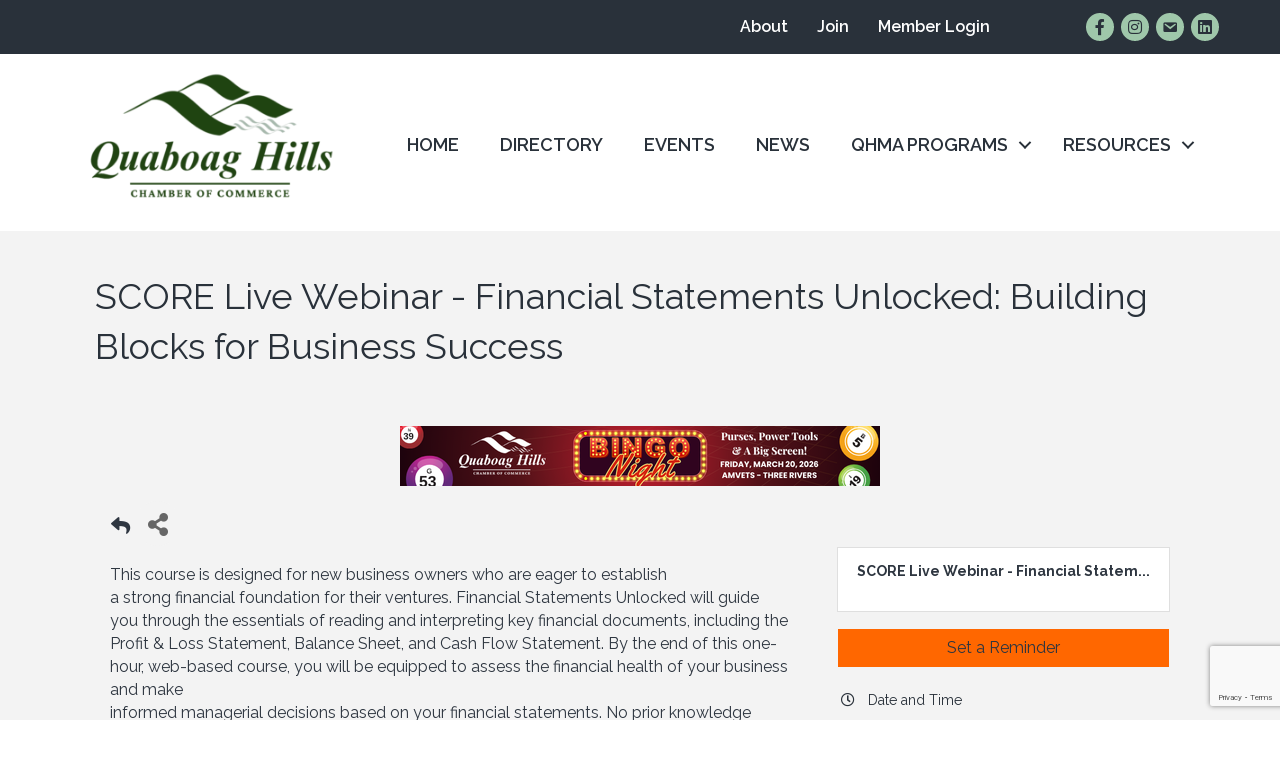

--- FILE ---
content_type: text/html; charset=utf-8
request_url: https://www.google.com/recaptcha/enterprise/anchor?ar=1&k=6LcpNUMUAAAAAB5iVpO_rzGG2TK_vFp7V6SCw_4s&co=aHR0cHM6Ly9idXNpbmVzcy5xaG1hLmNvbTo0NDM.&hl=en&v=PoyoqOPhxBO7pBk68S4YbpHZ&size=compact&anchor-ms=20000&execute-ms=30000&cb=kverz1ojgpoo
body_size: 49362
content:
<!DOCTYPE HTML><html dir="ltr" lang="en"><head><meta http-equiv="Content-Type" content="text/html; charset=UTF-8">
<meta http-equiv="X-UA-Compatible" content="IE=edge">
<title>reCAPTCHA</title>
<style type="text/css">
/* cyrillic-ext */
@font-face {
  font-family: 'Roboto';
  font-style: normal;
  font-weight: 400;
  font-stretch: 100%;
  src: url(//fonts.gstatic.com/s/roboto/v48/KFO7CnqEu92Fr1ME7kSn66aGLdTylUAMa3GUBHMdazTgWw.woff2) format('woff2');
  unicode-range: U+0460-052F, U+1C80-1C8A, U+20B4, U+2DE0-2DFF, U+A640-A69F, U+FE2E-FE2F;
}
/* cyrillic */
@font-face {
  font-family: 'Roboto';
  font-style: normal;
  font-weight: 400;
  font-stretch: 100%;
  src: url(//fonts.gstatic.com/s/roboto/v48/KFO7CnqEu92Fr1ME7kSn66aGLdTylUAMa3iUBHMdazTgWw.woff2) format('woff2');
  unicode-range: U+0301, U+0400-045F, U+0490-0491, U+04B0-04B1, U+2116;
}
/* greek-ext */
@font-face {
  font-family: 'Roboto';
  font-style: normal;
  font-weight: 400;
  font-stretch: 100%;
  src: url(//fonts.gstatic.com/s/roboto/v48/KFO7CnqEu92Fr1ME7kSn66aGLdTylUAMa3CUBHMdazTgWw.woff2) format('woff2');
  unicode-range: U+1F00-1FFF;
}
/* greek */
@font-face {
  font-family: 'Roboto';
  font-style: normal;
  font-weight: 400;
  font-stretch: 100%;
  src: url(//fonts.gstatic.com/s/roboto/v48/KFO7CnqEu92Fr1ME7kSn66aGLdTylUAMa3-UBHMdazTgWw.woff2) format('woff2');
  unicode-range: U+0370-0377, U+037A-037F, U+0384-038A, U+038C, U+038E-03A1, U+03A3-03FF;
}
/* math */
@font-face {
  font-family: 'Roboto';
  font-style: normal;
  font-weight: 400;
  font-stretch: 100%;
  src: url(//fonts.gstatic.com/s/roboto/v48/KFO7CnqEu92Fr1ME7kSn66aGLdTylUAMawCUBHMdazTgWw.woff2) format('woff2');
  unicode-range: U+0302-0303, U+0305, U+0307-0308, U+0310, U+0312, U+0315, U+031A, U+0326-0327, U+032C, U+032F-0330, U+0332-0333, U+0338, U+033A, U+0346, U+034D, U+0391-03A1, U+03A3-03A9, U+03B1-03C9, U+03D1, U+03D5-03D6, U+03F0-03F1, U+03F4-03F5, U+2016-2017, U+2034-2038, U+203C, U+2040, U+2043, U+2047, U+2050, U+2057, U+205F, U+2070-2071, U+2074-208E, U+2090-209C, U+20D0-20DC, U+20E1, U+20E5-20EF, U+2100-2112, U+2114-2115, U+2117-2121, U+2123-214F, U+2190, U+2192, U+2194-21AE, U+21B0-21E5, U+21F1-21F2, U+21F4-2211, U+2213-2214, U+2216-22FF, U+2308-230B, U+2310, U+2319, U+231C-2321, U+2336-237A, U+237C, U+2395, U+239B-23B7, U+23D0, U+23DC-23E1, U+2474-2475, U+25AF, U+25B3, U+25B7, U+25BD, U+25C1, U+25CA, U+25CC, U+25FB, U+266D-266F, U+27C0-27FF, U+2900-2AFF, U+2B0E-2B11, U+2B30-2B4C, U+2BFE, U+3030, U+FF5B, U+FF5D, U+1D400-1D7FF, U+1EE00-1EEFF;
}
/* symbols */
@font-face {
  font-family: 'Roboto';
  font-style: normal;
  font-weight: 400;
  font-stretch: 100%;
  src: url(//fonts.gstatic.com/s/roboto/v48/KFO7CnqEu92Fr1ME7kSn66aGLdTylUAMaxKUBHMdazTgWw.woff2) format('woff2');
  unicode-range: U+0001-000C, U+000E-001F, U+007F-009F, U+20DD-20E0, U+20E2-20E4, U+2150-218F, U+2190, U+2192, U+2194-2199, U+21AF, U+21E6-21F0, U+21F3, U+2218-2219, U+2299, U+22C4-22C6, U+2300-243F, U+2440-244A, U+2460-24FF, U+25A0-27BF, U+2800-28FF, U+2921-2922, U+2981, U+29BF, U+29EB, U+2B00-2BFF, U+4DC0-4DFF, U+FFF9-FFFB, U+10140-1018E, U+10190-1019C, U+101A0, U+101D0-101FD, U+102E0-102FB, U+10E60-10E7E, U+1D2C0-1D2D3, U+1D2E0-1D37F, U+1F000-1F0FF, U+1F100-1F1AD, U+1F1E6-1F1FF, U+1F30D-1F30F, U+1F315, U+1F31C, U+1F31E, U+1F320-1F32C, U+1F336, U+1F378, U+1F37D, U+1F382, U+1F393-1F39F, U+1F3A7-1F3A8, U+1F3AC-1F3AF, U+1F3C2, U+1F3C4-1F3C6, U+1F3CA-1F3CE, U+1F3D4-1F3E0, U+1F3ED, U+1F3F1-1F3F3, U+1F3F5-1F3F7, U+1F408, U+1F415, U+1F41F, U+1F426, U+1F43F, U+1F441-1F442, U+1F444, U+1F446-1F449, U+1F44C-1F44E, U+1F453, U+1F46A, U+1F47D, U+1F4A3, U+1F4B0, U+1F4B3, U+1F4B9, U+1F4BB, U+1F4BF, U+1F4C8-1F4CB, U+1F4D6, U+1F4DA, U+1F4DF, U+1F4E3-1F4E6, U+1F4EA-1F4ED, U+1F4F7, U+1F4F9-1F4FB, U+1F4FD-1F4FE, U+1F503, U+1F507-1F50B, U+1F50D, U+1F512-1F513, U+1F53E-1F54A, U+1F54F-1F5FA, U+1F610, U+1F650-1F67F, U+1F687, U+1F68D, U+1F691, U+1F694, U+1F698, U+1F6AD, U+1F6B2, U+1F6B9-1F6BA, U+1F6BC, U+1F6C6-1F6CF, U+1F6D3-1F6D7, U+1F6E0-1F6EA, U+1F6F0-1F6F3, U+1F6F7-1F6FC, U+1F700-1F7FF, U+1F800-1F80B, U+1F810-1F847, U+1F850-1F859, U+1F860-1F887, U+1F890-1F8AD, U+1F8B0-1F8BB, U+1F8C0-1F8C1, U+1F900-1F90B, U+1F93B, U+1F946, U+1F984, U+1F996, U+1F9E9, U+1FA00-1FA6F, U+1FA70-1FA7C, U+1FA80-1FA89, U+1FA8F-1FAC6, U+1FACE-1FADC, U+1FADF-1FAE9, U+1FAF0-1FAF8, U+1FB00-1FBFF;
}
/* vietnamese */
@font-face {
  font-family: 'Roboto';
  font-style: normal;
  font-weight: 400;
  font-stretch: 100%;
  src: url(//fonts.gstatic.com/s/roboto/v48/KFO7CnqEu92Fr1ME7kSn66aGLdTylUAMa3OUBHMdazTgWw.woff2) format('woff2');
  unicode-range: U+0102-0103, U+0110-0111, U+0128-0129, U+0168-0169, U+01A0-01A1, U+01AF-01B0, U+0300-0301, U+0303-0304, U+0308-0309, U+0323, U+0329, U+1EA0-1EF9, U+20AB;
}
/* latin-ext */
@font-face {
  font-family: 'Roboto';
  font-style: normal;
  font-weight: 400;
  font-stretch: 100%;
  src: url(//fonts.gstatic.com/s/roboto/v48/KFO7CnqEu92Fr1ME7kSn66aGLdTylUAMa3KUBHMdazTgWw.woff2) format('woff2');
  unicode-range: U+0100-02BA, U+02BD-02C5, U+02C7-02CC, U+02CE-02D7, U+02DD-02FF, U+0304, U+0308, U+0329, U+1D00-1DBF, U+1E00-1E9F, U+1EF2-1EFF, U+2020, U+20A0-20AB, U+20AD-20C0, U+2113, U+2C60-2C7F, U+A720-A7FF;
}
/* latin */
@font-face {
  font-family: 'Roboto';
  font-style: normal;
  font-weight: 400;
  font-stretch: 100%;
  src: url(//fonts.gstatic.com/s/roboto/v48/KFO7CnqEu92Fr1ME7kSn66aGLdTylUAMa3yUBHMdazQ.woff2) format('woff2');
  unicode-range: U+0000-00FF, U+0131, U+0152-0153, U+02BB-02BC, U+02C6, U+02DA, U+02DC, U+0304, U+0308, U+0329, U+2000-206F, U+20AC, U+2122, U+2191, U+2193, U+2212, U+2215, U+FEFF, U+FFFD;
}
/* cyrillic-ext */
@font-face {
  font-family: 'Roboto';
  font-style: normal;
  font-weight: 500;
  font-stretch: 100%;
  src: url(//fonts.gstatic.com/s/roboto/v48/KFO7CnqEu92Fr1ME7kSn66aGLdTylUAMa3GUBHMdazTgWw.woff2) format('woff2');
  unicode-range: U+0460-052F, U+1C80-1C8A, U+20B4, U+2DE0-2DFF, U+A640-A69F, U+FE2E-FE2F;
}
/* cyrillic */
@font-face {
  font-family: 'Roboto';
  font-style: normal;
  font-weight: 500;
  font-stretch: 100%;
  src: url(//fonts.gstatic.com/s/roboto/v48/KFO7CnqEu92Fr1ME7kSn66aGLdTylUAMa3iUBHMdazTgWw.woff2) format('woff2');
  unicode-range: U+0301, U+0400-045F, U+0490-0491, U+04B0-04B1, U+2116;
}
/* greek-ext */
@font-face {
  font-family: 'Roboto';
  font-style: normal;
  font-weight: 500;
  font-stretch: 100%;
  src: url(//fonts.gstatic.com/s/roboto/v48/KFO7CnqEu92Fr1ME7kSn66aGLdTylUAMa3CUBHMdazTgWw.woff2) format('woff2');
  unicode-range: U+1F00-1FFF;
}
/* greek */
@font-face {
  font-family: 'Roboto';
  font-style: normal;
  font-weight: 500;
  font-stretch: 100%;
  src: url(//fonts.gstatic.com/s/roboto/v48/KFO7CnqEu92Fr1ME7kSn66aGLdTylUAMa3-UBHMdazTgWw.woff2) format('woff2');
  unicode-range: U+0370-0377, U+037A-037F, U+0384-038A, U+038C, U+038E-03A1, U+03A3-03FF;
}
/* math */
@font-face {
  font-family: 'Roboto';
  font-style: normal;
  font-weight: 500;
  font-stretch: 100%;
  src: url(//fonts.gstatic.com/s/roboto/v48/KFO7CnqEu92Fr1ME7kSn66aGLdTylUAMawCUBHMdazTgWw.woff2) format('woff2');
  unicode-range: U+0302-0303, U+0305, U+0307-0308, U+0310, U+0312, U+0315, U+031A, U+0326-0327, U+032C, U+032F-0330, U+0332-0333, U+0338, U+033A, U+0346, U+034D, U+0391-03A1, U+03A3-03A9, U+03B1-03C9, U+03D1, U+03D5-03D6, U+03F0-03F1, U+03F4-03F5, U+2016-2017, U+2034-2038, U+203C, U+2040, U+2043, U+2047, U+2050, U+2057, U+205F, U+2070-2071, U+2074-208E, U+2090-209C, U+20D0-20DC, U+20E1, U+20E5-20EF, U+2100-2112, U+2114-2115, U+2117-2121, U+2123-214F, U+2190, U+2192, U+2194-21AE, U+21B0-21E5, U+21F1-21F2, U+21F4-2211, U+2213-2214, U+2216-22FF, U+2308-230B, U+2310, U+2319, U+231C-2321, U+2336-237A, U+237C, U+2395, U+239B-23B7, U+23D0, U+23DC-23E1, U+2474-2475, U+25AF, U+25B3, U+25B7, U+25BD, U+25C1, U+25CA, U+25CC, U+25FB, U+266D-266F, U+27C0-27FF, U+2900-2AFF, U+2B0E-2B11, U+2B30-2B4C, U+2BFE, U+3030, U+FF5B, U+FF5D, U+1D400-1D7FF, U+1EE00-1EEFF;
}
/* symbols */
@font-face {
  font-family: 'Roboto';
  font-style: normal;
  font-weight: 500;
  font-stretch: 100%;
  src: url(//fonts.gstatic.com/s/roboto/v48/KFO7CnqEu92Fr1ME7kSn66aGLdTylUAMaxKUBHMdazTgWw.woff2) format('woff2');
  unicode-range: U+0001-000C, U+000E-001F, U+007F-009F, U+20DD-20E0, U+20E2-20E4, U+2150-218F, U+2190, U+2192, U+2194-2199, U+21AF, U+21E6-21F0, U+21F3, U+2218-2219, U+2299, U+22C4-22C6, U+2300-243F, U+2440-244A, U+2460-24FF, U+25A0-27BF, U+2800-28FF, U+2921-2922, U+2981, U+29BF, U+29EB, U+2B00-2BFF, U+4DC0-4DFF, U+FFF9-FFFB, U+10140-1018E, U+10190-1019C, U+101A0, U+101D0-101FD, U+102E0-102FB, U+10E60-10E7E, U+1D2C0-1D2D3, U+1D2E0-1D37F, U+1F000-1F0FF, U+1F100-1F1AD, U+1F1E6-1F1FF, U+1F30D-1F30F, U+1F315, U+1F31C, U+1F31E, U+1F320-1F32C, U+1F336, U+1F378, U+1F37D, U+1F382, U+1F393-1F39F, U+1F3A7-1F3A8, U+1F3AC-1F3AF, U+1F3C2, U+1F3C4-1F3C6, U+1F3CA-1F3CE, U+1F3D4-1F3E0, U+1F3ED, U+1F3F1-1F3F3, U+1F3F5-1F3F7, U+1F408, U+1F415, U+1F41F, U+1F426, U+1F43F, U+1F441-1F442, U+1F444, U+1F446-1F449, U+1F44C-1F44E, U+1F453, U+1F46A, U+1F47D, U+1F4A3, U+1F4B0, U+1F4B3, U+1F4B9, U+1F4BB, U+1F4BF, U+1F4C8-1F4CB, U+1F4D6, U+1F4DA, U+1F4DF, U+1F4E3-1F4E6, U+1F4EA-1F4ED, U+1F4F7, U+1F4F9-1F4FB, U+1F4FD-1F4FE, U+1F503, U+1F507-1F50B, U+1F50D, U+1F512-1F513, U+1F53E-1F54A, U+1F54F-1F5FA, U+1F610, U+1F650-1F67F, U+1F687, U+1F68D, U+1F691, U+1F694, U+1F698, U+1F6AD, U+1F6B2, U+1F6B9-1F6BA, U+1F6BC, U+1F6C6-1F6CF, U+1F6D3-1F6D7, U+1F6E0-1F6EA, U+1F6F0-1F6F3, U+1F6F7-1F6FC, U+1F700-1F7FF, U+1F800-1F80B, U+1F810-1F847, U+1F850-1F859, U+1F860-1F887, U+1F890-1F8AD, U+1F8B0-1F8BB, U+1F8C0-1F8C1, U+1F900-1F90B, U+1F93B, U+1F946, U+1F984, U+1F996, U+1F9E9, U+1FA00-1FA6F, U+1FA70-1FA7C, U+1FA80-1FA89, U+1FA8F-1FAC6, U+1FACE-1FADC, U+1FADF-1FAE9, U+1FAF0-1FAF8, U+1FB00-1FBFF;
}
/* vietnamese */
@font-face {
  font-family: 'Roboto';
  font-style: normal;
  font-weight: 500;
  font-stretch: 100%;
  src: url(//fonts.gstatic.com/s/roboto/v48/KFO7CnqEu92Fr1ME7kSn66aGLdTylUAMa3OUBHMdazTgWw.woff2) format('woff2');
  unicode-range: U+0102-0103, U+0110-0111, U+0128-0129, U+0168-0169, U+01A0-01A1, U+01AF-01B0, U+0300-0301, U+0303-0304, U+0308-0309, U+0323, U+0329, U+1EA0-1EF9, U+20AB;
}
/* latin-ext */
@font-face {
  font-family: 'Roboto';
  font-style: normal;
  font-weight: 500;
  font-stretch: 100%;
  src: url(//fonts.gstatic.com/s/roboto/v48/KFO7CnqEu92Fr1ME7kSn66aGLdTylUAMa3KUBHMdazTgWw.woff2) format('woff2');
  unicode-range: U+0100-02BA, U+02BD-02C5, U+02C7-02CC, U+02CE-02D7, U+02DD-02FF, U+0304, U+0308, U+0329, U+1D00-1DBF, U+1E00-1E9F, U+1EF2-1EFF, U+2020, U+20A0-20AB, U+20AD-20C0, U+2113, U+2C60-2C7F, U+A720-A7FF;
}
/* latin */
@font-face {
  font-family: 'Roboto';
  font-style: normal;
  font-weight: 500;
  font-stretch: 100%;
  src: url(//fonts.gstatic.com/s/roboto/v48/KFO7CnqEu92Fr1ME7kSn66aGLdTylUAMa3yUBHMdazQ.woff2) format('woff2');
  unicode-range: U+0000-00FF, U+0131, U+0152-0153, U+02BB-02BC, U+02C6, U+02DA, U+02DC, U+0304, U+0308, U+0329, U+2000-206F, U+20AC, U+2122, U+2191, U+2193, U+2212, U+2215, U+FEFF, U+FFFD;
}
/* cyrillic-ext */
@font-face {
  font-family: 'Roboto';
  font-style: normal;
  font-weight: 900;
  font-stretch: 100%;
  src: url(//fonts.gstatic.com/s/roboto/v48/KFO7CnqEu92Fr1ME7kSn66aGLdTylUAMa3GUBHMdazTgWw.woff2) format('woff2');
  unicode-range: U+0460-052F, U+1C80-1C8A, U+20B4, U+2DE0-2DFF, U+A640-A69F, U+FE2E-FE2F;
}
/* cyrillic */
@font-face {
  font-family: 'Roboto';
  font-style: normal;
  font-weight: 900;
  font-stretch: 100%;
  src: url(//fonts.gstatic.com/s/roboto/v48/KFO7CnqEu92Fr1ME7kSn66aGLdTylUAMa3iUBHMdazTgWw.woff2) format('woff2');
  unicode-range: U+0301, U+0400-045F, U+0490-0491, U+04B0-04B1, U+2116;
}
/* greek-ext */
@font-face {
  font-family: 'Roboto';
  font-style: normal;
  font-weight: 900;
  font-stretch: 100%;
  src: url(//fonts.gstatic.com/s/roboto/v48/KFO7CnqEu92Fr1ME7kSn66aGLdTylUAMa3CUBHMdazTgWw.woff2) format('woff2');
  unicode-range: U+1F00-1FFF;
}
/* greek */
@font-face {
  font-family: 'Roboto';
  font-style: normal;
  font-weight: 900;
  font-stretch: 100%;
  src: url(//fonts.gstatic.com/s/roboto/v48/KFO7CnqEu92Fr1ME7kSn66aGLdTylUAMa3-UBHMdazTgWw.woff2) format('woff2');
  unicode-range: U+0370-0377, U+037A-037F, U+0384-038A, U+038C, U+038E-03A1, U+03A3-03FF;
}
/* math */
@font-face {
  font-family: 'Roboto';
  font-style: normal;
  font-weight: 900;
  font-stretch: 100%;
  src: url(//fonts.gstatic.com/s/roboto/v48/KFO7CnqEu92Fr1ME7kSn66aGLdTylUAMawCUBHMdazTgWw.woff2) format('woff2');
  unicode-range: U+0302-0303, U+0305, U+0307-0308, U+0310, U+0312, U+0315, U+031A, U+0326-0327, U+032C, U+032F-0330, U+0332-0333, U+0338, U+033A, U+0346, U+034D, U+0391-03A1, U+03A3-03A9, U+03B1-03C9, U+03D1, U+03D5-03D6, U+03F0-03F1, U+03F4-03F5, U+2016-2017, U+2034-2038, U+203C, U+2040, U+2043, U+2047, U+2050, U+2057, U+205F, U+2070-2071, U+2074-208E, U+2090-209C, U+20D0-20DC, U+20E1, U+20E5-20EF, U+2100-2112, U+2114-2115, U+2117-2121, U+2123-214F, U+2190, U+2192, U+2194-21AE, U+21B0-21E5, U+21F1-21F2, U+21F4-2211, U+2213-2214, U+2216-22FF, U+2308-230B, U+2310, U+2319, U+231C-2321, U+2336-237A, U+237C, U+2395, U+239B-23B7, U+23D0, U+23DC-23E1, U+2474-2475, U+25AF, U+25B3, U+25B7, U+25BD, U+25C1, U+25CA, U+25CC, U+25FB, U+266D-266F, U+27C0-27FF, U+2900-2AFF, U+2B0E-2B11, U+2B30-2B4C, U+2BFE, U+3030, U+FF5B, U+FF5D, U+1D400-1D7FF, U+1EE00-1EEFF;
}
/* symbols */
@font-face {
  font-family: 'Roboto';
  font-style: normal;
  font-weight: 900;
  font-stretch: 100%;
  src: url(//fonts.gstatic.com/s/roboto/v48/KFO7CnqEu92Fr1ME7kSn66aGLdTylUAMaxKUBHMdazTgWw.woff2) format('woff2');
  unicode-range: U+0001-000C, U+000E-001F, U+007F-009F, U+20DD-20E0, U+20E2-20E4, U+2150-218F, U+2190, U+2192, U+2194-2199, U+21AF, U+21E6-21F0, U+21F3, U+2218-2219, U+2299, U+22C4-22C6, U+2300-243F, U+2440-244A, U+2460-24FF, U+25A0-27BF, U+2800-28FF, U+2921-2922, U+2981, U+29BF, U+29EB, U+2B00-2BFF, U+4DC0-4DFF, U+FFF9-FFFB, U+10140-1018E, U+10190-1019C, U+101A0, U+101D0-101FD, U+102E0-102FB, U+10E60-10E7E, U+1D2C0-1D2D3, U+1D2E0-1D37F, U+1F000-1F0FF, U+1F100-1F1AD, U+1F1E6-1F1FF, U+1F30D-1F30F, U+1F315, U+1F31C, U+1F31E, U+1F320-1F32C, U+1F336, U+1F378, U+1F37D, U+1F382, U+1F393-1F39F, U+1F3A7-1F3A8, U+1F3AC-1F3AF, U+1F3C2, U+1F3C4-1F3C6, U+1F3CA-1F3CE, U+1F3D4-1F3E0, U+1F3ED, U+1F3F1-1F3F3, U+1F3F5-1F3F7, U+1F408, U+1F415, U+1F41F, U+1F426, U+1F43F, U+1F441-1F442, U+1F444, U+1F446-1F449, U+1F44C-1F44E, U+1F453, U+1F46A, U+1F47D, U+1F4A3, U+1F4B0, U+1F4B3, U+1F4B9, U+1F4BB, U+1F4BF, U+1F4C8-1F4CB, U+1F4D6, U+1F4DA, U+1F4DF, U+1F4E3-1F4E6, U+1F4EA-1F4ED, U+1F4F7, U+1F4F9-1F4FB, U+1F4FD-1F4FE, U+1F503, U+1F507-1F50B, U+1F50D, U+1F512-1F513, U+1F53E-1F54A, U+1F54F-1F5FA, U+1F610, U+1F650-1F67F, U+1F687, U+1F68D, U+1F691, U+1F694, U+1F698, U+1F6AD, U+1F6B2, U+1F6B9-1F6BA, U+1F6BC, U+1F6C6-1F6CF, U+1F6D3-1F6D7, U+1F6E0-1F6EA, U+1F6F0-1F6F3, U+1F6F7-1F6FC, U+1F700-1F7FF, U+1F800-1F80B, U+1F810-1F847, U+1F850-1F859, U+1F860-1F887, U+1F890-1F8AD, U+1F8B0-1F8BB, U+1F8C0-1F8C1, U+1F900-1F90B, U+1F93B, U+1F946, U+1F984, U+1F996, U+1F9E9, U+1FA00-1FA6F, U+1FA70-1FA7C, U+1FA80-1FA89, U+1FA8F-1FAC6, U+1FACE-1FADC, U+1FADF-1FAE9, U+1FAF0-1FAF8, U+1FB00-1FBFF;
}
/* vietnamese */
@font-face {
  font-family: 'Roboto';
  font-style: normal;
  font-weight: 900;
  font-stretch: 100%;
  src: url(//fonts.gstatic.com/s/roboto/v48/KFO7CnqEu92Fr1ME7kSn66aGLdTylUAMa3OUBHMdazTgWw.woff2) format('woff2');
  unicode-range: U+0102-0103, U+0110-0111, U+0128-0129, U+0168-0169, U+01A0-01A1, U+01AF-01B0, U+0300-0301, U+0303-0304, U+0308-0309, U+0323, U+0329, U+1EA0-1EF9, U+20AB;
}
/* latin-ext */
@font-face {
  font-family: 'Roboto';
  font-style: normal;
  font-weight: 900;
  font-stretch: 100%;
  src: url(//fonts.gstatic.com/s/roboto/v48/KFO7CnqEu92Fr1ME7kSn66aGLdTylUAMa3KUBHMdazTgWw.woff2) format('woff2');
  unicode-range: U+0100-02BA, U+02BD-02C5, U+02C7-02CC, U+02CE-02D7, U+02DD-02FF, U+0304, U+0308, U+0329, U+1D00-1DBF, U+1E00-1E9F, U+1EF2-1EFF, U+2020, U+20A0-20AB, U+20AD-20C0, U+2113, U+2C60-2C7F, U+A720-A7FF;
}
/* latin */
@font-face {
  font-family: 'Roboto';
  font-style: normal;
  font-weight: 900;
  font-stretch: 100%;
  src: url(//fonts.gstatic.com/s/roboto/v48/KFO7CnqEu92Fr1ME7kSn66aGLdTylUAMa3yUBHMdazQ.woff2) format('woff2');
  unicode-range: U+0000-00FF, U+0131, U+0152-0153, U+02BB-02BC, U+02C6, U+02DA, U+02DC, U+0304, U+0308, U+0329, U+2000-206F, U+20AC, U+2122, U+2191, U+2193, U+2212, U+2215, U+FEFF, U+FFFD;
}

</style>
<link rel="stylesheet" type="text/css" href="https://www.gstatic.com/recaptcha/releases/PoyoqOPhxBO7pBk68S4YbpHZ/styles__ltr.css">
<script nonce="edNuz2zcZQS6hoEZhVtp3w" type="text/javascript">window['__recaptcha_api'] = 'https://www.google.com/recaptcha/enterprise/';</script>
<script type="text/javascript" src="https://www.gstatic.com/recaptcha/releases/PoyoqOPhxBO7pBk68S4YbpHZ/recaptcha__en.js" nonce="edNuz2zcZQS6hoEZhVtp3w">
      
    </script></head>
<body><div id="rc-anchor-alert" class="rc-anchor-alert"></div>
<input type="hidden" id="recaptcha-token" value="[base64]">
<script type="text/javascript" nonce="edNuz2zcZQS6hoEZhVtp3w">
      recaptcha.anchor.Main.init("[\x22ainput\x22,[\x22bgdata\x22,\x22\x22,\[base64]/[base64]/[base64]/[base64]/cjw8ejpyPj4+eil9Y2F0Y2gobCl7dGhyb3cgbDt9fSxIPWZ1bmN0aW9uKHcsdCx6KXtpZih3PT0xOTR8fHc9PTIwOCl0LnZbd10/dC52W3ddLmNvbmNhdCh6KTp0LnZbd109b2Yoeix0KTtlbHNle2lmKHQuYkImJnchPTMxNylyZXR1cm47dz09NjZ8fHc9PTEyMnx8dz09NDcwfHx3PT00NHx8dz09NDE2fHx3PT0zOTd8fHc9PTQyMXx8dz09Njh8fHc9PTcwfHx3PT0xODQ/[base64]/[base64]/[base64]/bmV3IGRbVl0oSlswXSk6cD09Mj9uZXcgZFtWXShKWzBdLEpbMV0pOnA9PTM/bmV3IGRbVl0oSlswXSxKWzFdLEpbMl0pOnA9PTQ/[base64]/[base64]/[base64]/[base64]\x22,\[base64]\\u003d\\u003d\x22,\[base64]/DunIVwobDmEpiw5tSwqvCoHvDnhBXFWjDnsOgWG7DrHcdw43DqwbCmcOTcMKHLQpfw4rDgkLCt3VAwrfCnsOVNsODLsOdwpbDr8OCUlFNCmjCt8OnIA/Dq8KRJMKuS8KadTPCuFBFwpzDgC/Cp1rDojQQwp3Dk8KUwqnDrF5YYsOMw6wvEzgfwot1w5g0D8ORw603woMqBG9xwqlXesKQw5TDtsODw6YWOMOKw7vDqsOewqotKhHCs8KrbsKxcj/DsjEYwqfDlwXCowZiwrjClcKWNMKfGi3CocKHwpUSE8Ohw7HDhQ0OwrcUMMOjUsOlw4PDm8OGOMK/wqpABMO/AMOZHWFIwpbDrS/[base64]/CuG10OG/CqcKUem5iw6LCpMKaeFFgacKvUGHDoMKiXGvDvsK3w6x1HXdHHsOAF8KNHB95L1bDlX7Cgiofw4XDkMKBwolsSw7CuGxCGsKow5TCrzzCkGjCmsKJUsKGwqoREcKDJ3xmw7J/DsOiKQNqwrjDhXQ+T2ZGw7/Dm0w+wowcw7MAdGUMTsKvw7Njw51id8K9w4YREcKpHMKzCATDsMOSRydSw6nCiMOZYA8iIyzDucOVw457BQMBw4oewpTDqsK/[base64]/CicK2w5cyDsKKDXk3w6wpQEHDosO1w6p8csOqRBdQw4DCjl95RkFRLsOowpDCsHZBw6UBU8KWHsOTwoDDi2/[base64]/[base64]/[base64]/w7JAwprDsn4owqTCvjstM8Obwr7CosK9b3rCt8OQBcOsOcKOGj0NakDCjMK4e8KTwqxlw4nCrBo2wpw7w7vCjcK+YEdwRhoowpvDgynCl23ClFXDqsOnMcKQw4TDlQTDicKwSDbDlzJNw6QSb8KZwp7DvcOqHMOewozChsK3LWrCqF/CvCvCumvDng8Gw44ibMOafsKIw6EMVcKtwrvCj8Kww5Y+K2rDlMOyNGwaDMO5a8OHVg3CukXCo8O/w4sqJm3Cjw1NwqgUOcO8XnlbwoPCrcOTFcKhwpLChyVyLcKQcFw3UsK7cxDDjsK9aVzDqcKnwoBrU8K2wrDDkMOmOVQpbRXDln8NScKnaTrCjMOfwpXCmMOuP8KOw79BRcK5dcOKdkMaIj7DmjVtw4gEwqfDpMOtJMOea8O+f3JYaTDCgww7wqbCn1HDvwZ5c0howo1/ZsOgw4RjdlvCrsOWdMOjVsOPCcOQXUN/PzDDv3bCusOeYsO7IMO/w7PCkU3Cm8KNfwIuInDCgMKbRQAvEkoeZMKww6nDuEzClyfDmk05wqs5w6bDsD3CoGpYc8O3wqvDg1XDsMOHNSPCmi9IwpjCncObwodNw6A2R8OLw5XDjMK1BlxQZh/[base64]/DssOZw7zCnmnClcK/ZsKiwqHCu8KZZSbDmMKmw5vCjl/CoyYbw6rDqVwJwoJPOTfDk8KZwoTDoEbCj3bCucKSwqhpw5o8w6I0wqYowp3DtC88PsKWd8Krw77DoT5Xw6oiwqMDdMK6wq3CjC7CscKlNsOFesK0wqPDmnHDhCgZw4/Dh8OMw4Rcwpc3w4vDscOjfgrDnFAJEUzCrTbCgBTDqCBIOEHDrMKfMDJFwovCgnDCusOQAsKCI2loIsO3Z8KMw7PCkE7CkcKCMMOZw6XCgcKhw5JIYHrCvcKqw5l/w6XDmMOFM8K4asKzwp/DtsOawqsaXMOPWsKdUsOkwqMqw5x8X0FBXBvCq8KOCE3DgsOEw5FFw4nDpsOvRUzDlUpvwpPDuBwbMk9cNMKDZMOGWktkwr7Ds0ARw5zCuAJgIcKdYwPDtcOewqsLw5oIwqkMwrDCgMODwprCuFbCvEI+w5RcdsKYb0TDuMK5OsO3DQvDsjEcw7fDjjzCh8O/wrnDvlNdASnCvsKuw7NQfMKTwoJgwrzDrzDDvioNw4g5w7A5wrLDjBhkw7QsL8KRdyNaCTzDhsO5OQjCuMO5w6N2wodsw6DCrcOIw50ub8O7w5kEURvDtMKew4tiwq8Nc8OmwpFmMcKPwqHCmn/DombCrcOnwqNfdzMIw6d/G8KUUnsPwrUXEsKhwqbCjn9DEcK5XsKoWsKJCcOoHnDDiHzDpcKpe8K/[base64]/CsQTDsk50wpvDtU0eBVLDkXZlaj0+w77DksK/w7Zaw5HCjcOPK8OfFsKmDcKIORFrwoTDmRvClDrDkj/ChFjCisKWJsO3fH8LA1NsF8Oaw5Ufw5dnXMKUwozDt3EoXToXw47DhDYnQRvCpgUQwrDChDkAPMK4asKDwqnDhU1Nw58zw4rDgcOwwoLCuzEqwoBSwrA/[base64]/CnHZMKFd0wq8AEMO8NFZwCsKfeMKJGG4Vw7jCpMKSw4p+eXDDkCHCtEvDrk0aEBXCtAnCj8KkAsOhwq8nQi0Rw4kfYibClCdAcTwFLRF0HTwVwrx6wpVBw7w/L8OiJMOvb0XChAJ+LjXCrMO6wprCjsOaw7cgK8O/QGfDrGLDuBIOwqZ4RsKvWz12wqsNwpHDhcOvwoBsXGcHw7dsaFXDlcKOeTAEZktBRUh4bD93wqQpwr7CrBcQw5EMw5ocwrY/[base64]/w4k9IxXCj8OXw4vCtV/[base64]/CvzAlHcO/wqF9X8Otw6FeY8K7CMKVbWJywqvDlsO/wqrClnYSwolGwrPCvR3DqMKMR1p0w5Vrw5AVXD3DvsK0f0rChGgQwqRbwq0AdcOqESktw6TDssKCJMKCwpZmw5hYLC4lYyTDtVgkG8OYXDXDm8OPT8KeV1AaIcOdAsOqw6zDhD/[base64]/Di2LCiR4Xw6LDmMOqw7oIRcOrMjUHFsOPGF7CuD/DgMOSSi4AeMKYHDcawrpWYmnDuWweKi3CoMOqwq9AaX3CuXzCq2fDiAcRw6F3w5nDusKEw5rCrMK3w5HCok/[base64]/Cu8K1FVQacAxaw5cfVsOTwpbCj8KMw5h/W8OwY0w4wpLDnC5zWMOtwqrDnlk6bB1jw6nDjsKAJsOyw4fCpgpiAsK9RVTDq1XCtkIiw4cLCsO6dsOyw7jCohvDsFcVMMO7wq5BQMKjw73DpsK8wrt/b00SwovCiMOqYQpQZmDCkB4ZTMKbQsKGfABVwqDDul7DssO9UsK2f8K1JcKKUsKCEMK0wqYMwow4KxrDklgALnjCkSPDrCVSwpceP3NreQtZLi/CvsOOccKVFMOCw4TDmT/DuBbDmMOMw5rDjFxIwpPCisODwppZBsKLacOjwq7CrTLCtVDDhTEXR8KkbVTDrxNyF8Ovwq0cw7R9PcK0Yxc9w5TCmgtdYR44w4LDiMKaPiLCicORwp7DjsODw5FAClltwrHCucK/[base64]/DvmYLBWDDkkjCjMK3w7BEw7ZqHsK/w43DmX7DtMO+wo9Aw6TDksOkw63Chz/[base64]/ZUZfwoLDvcKHeMKcecKLwqDCgMOGw69Hclg7W8OZXS1QMQQuw6XDr8Ovd0laT0xILcKJw41Iw7VIw4EtwqgNw4bCm24+A8Ogw44jcMKmwo3Dricdw77DpHHCnMKnb3zCksOkFQ8aw4hSwo1gwo5mQ8KxO8OXG1rCo8OJP8KNZwAwdMOFwqo/w6hbEcOCd1kawpXCjmcvB8KqDgzDv2TDm8Kuw67CuFJFfsK7H8KwJxDCmcOhGSfCmMOnaTfCrcKtWjrDqsKgFRTCtyzDpB7CgTvDvWrDoB0gwqPClMODWMK5w5wfwplkwoTCgMKCEz9xAil/wrPDrsKfw4ogw5bCvH7CvBUxHGjCr8KxeATDmcK9CB/[base64]/DpBgEwpjDksOEw75mw53DnMKew7EwDMOCwoXDoBoZYMKZIcOlGgggw7JacBrDmsK4QcKsw7MPS8OTZGLDqErCj8Olwr/DhMOvw6R9GMKkCcKGwoXDtcKSw5Frw5PDvSXCuMKjwqQkUx1DMjwiwqXCksKFR8OuWcKXOxbCjXzCqcKTw4MYwpsdU8O9VRJEw7zCisKuYkBEeRPCtsKUEiTDmkBSeMOfNsKccy9nwofCnsOJwqfCuWoeR8KmwpHCocKRw6A/[base64]/w5Vbw4/ChMOOw7DDmhXDusO9wrnDoMKZwpciOcKLKX/CjMKwdMK1HsO6w6LDtElQwo9/wrUSesKiBynDo8Kdw4/[base64]/DusK/VUDChMOpNXfDisKZCHPDvSRIwqHCqmocwq/DtDNJADzDrcOBQEsvUjYgwrHDrU9ODgw7wqVPOsOzw7MTWcKDwoIGw6cIT8OAwqvDhUFGwoDDlFPDmcO3NmjCvcKbI8OoGcKtwrDDmMKNdmUKw4TDoi90H8OVwqMIaQjDsBEcw6NWHzsTw6nCjmlWwofDnsOFd8KBwrjCgDfDnWJ+w7vDjjIvQGNxQlnDmidsVMOzfh/CicOTwopYZAptwrYkwqMXCV7CscKpSiZvF2kEwqrCt8OzCDHCrWXDsjsbVsOrc8K/wpsWwo7CuMOZw4XCt8KKw54QPcOuwrJrFsOdw6rCtWDCkMOTw7nCslxRwqnCrUnCuTbCrcOafinDgENsw4zChCASw4/DsMKvw7PDhBXCgsOKw690wpTDhG7Cj8KQASAlw7TDoDbCusKoWcOdf8OVaiHDrn0yU8OPVsK2WzbDrcKdw4dKJCHDqVQUGsKAw6/DqsKKQ8OlOMO9OMKJw6rCoBHDnxLDpMK1bcKpwpckwpLDnhc5LU7DukrCj1FOdFtIwqrDv3bCqsOMFD/CusKFbsKAUsKld27CscKkwrbDlcO2FSbCgmXDmlc4w7vCp8KTw7DCksKRwqJSc1vCn8K0wr4uB8Ocw6XCkgXCu8Ohw4fDiXIrFMOPwpcBUsO7wrDCtidvUlTCoG1lwqTDtsKvw745XQrCuAdSw5PCnV1aLljCozphb8OAwo9dI8OgaxJfw53CmsKCw53DvcK7w5zDjS/Cj8OJw6jCk0zDocOkw5PChsKnw4FTEzXDpMKiw73Dl8OlKBcmKU/DisO7w7gxXcOIQ8OZw5hKScKjw7JEwrbCgMO7w43Dq8KewpXCiXHCnX7Cr2TDuMKlccOMdMKxcsOjwrTCgMOsakHCgHtFwoU8wrpCw7zCjsKHwod3wq3Ch1A7bSQ8wr0xw6nCqATCu3JAwovCuUFcNkXClFtGwq/CkRrDiMOuZ0NeBMO3w43CocK/wrgnMsKfw6TCtzrCpWHDimE3wqhtSwEXw5h3w7MOwoEMScKoRQ/CkMKCZBzCk13DrQLCo8KfFSVuw6DCnsO1RR/DpsKhXcKPwp4FcMO/w4EEX3NfZAwOwqXDp8OsYcKJwrXDk8K4WcOrw7RGB8OYDFDCiTHDrE/ChsKvw4/[base64]/A8Ksw7fDmhbDh0TDqMKPOBFHwqLDt8OTbjAVw49JwrAmF8O0wpFJKcK/wqTDrDfCjx0+EcOYw6LCpiBVw4/[base64]/CgMOFLHkfVcKkO8OlwpnClQbCvcOOw4jCpsO/HMO6wqbDg8OzOgHCo8KcKcKQwocfIxQaBMOzw69hD8OcwqbClQzClMK/[base64]/DqMOZGcOqM8K/wrLDq8Kuwp3DrVXCtXc3GcONTE3DucKOwq0nw4rCjcKkwqPCpSAQw4M4worCrlvCgQtuHSVgK8OIw77Du8OWK8KqWMOdZMOeMSJzeTBqHcKVwod0QWLDhcO7wqDCtFkew6nClHtjBsKHTQvDucKfw4XDvsONWy9SDcKCWX/CqBEXw4HCmsKRBcKAw5XCqyvCuw7Dh0fDugDCk8Oew7DDosK+w64GwozDrEHDpsKWIDxxw51Ewq3Dj8Ozwq/CqcOnwpBAwrfCqcKgNW7ChG/DhRdFTMOAdsOHRmRCaFXDjEdiwqQDw7fDixUVw4siwohUWz7CrcK3wq/DpMOmdcOOKcOISGPDpnzCmGnCmMOSCFDCk8KGTBw9woLDuUjCmMK3wrvDrCjCkwQNwqxbcsOoRXsaw50LEyXDm8Khw48nw7AMfzXDlWs7wotuw4PCt23DhMOzwoJgDh/DsGbCisKPDsOdw5RRw789G8Oiw6HDgHLDrh7Dh8O6T8OsbyXDszcmPsORExI8w7bCr8O1dCzDoMOPw6tDQyTDk8KYw5bDvsOXw6x4J1DCmSnCh8KoPDxsCsOcBsKxw7zCqMKuRF4iwoNbw6nCiMOSRcKvXcKkwqoZVwTDtTgVacKawpJ/[base64]/DjF/Dj8OAwoHDmWjCp8KnwobDi8KnVTxjEcKcwrLCm8OUTmzDtlfCu8KLf1DCu8KjesOJwqTCqlPDicOrw4bCkSdSw6Bcw5DCoMOnwo/Cq0cRXGjDlVTDi8KLIcOOHCxBfig/[base64]/CjAfCmcO2DDslJ8KQw7/CtlIgSxnCgHHDny1owq3DusKAORTDliBtPMKvwqbCr23ChsO2w4NYwpxFJk8DJGdgworCj8KTwrR8Hn7CvgTDkcO0w5/Dpy7DtsOVLCHDi8K/GsKDV8Kvwo/CpxHCmsKYw4DCsSXDoMOfw4HDrcOgw7dNw60JT8ObcQbCjsKzwqXCiVnCnsOJw5PDvylCOcOgw7HDoDTCqXzCusKhA1DDhSfCkcOPcFPCs3ILcsKYwqHDvgwAUgzCnMKJw7QmQ1czwrfCjxnDl2JHDEA1w7nCpxgkR2FHKBXCvENuw77DiXrCpB/Dn8KWwr3DhmYcwq9vbcO0w4jDmMK2wo/ChXgqw65Sw7PDuMKfW0w8wpPCtMOWwqfCgEbCpsOeL1Bcwph9Qy05w4bCkxkxwr1Aw54rB8KjSXVkwq12F8OKw4QsLMK1wr7DgsOUwpESw7PCh8OLFMKSw4fDk8O0EcO0EsKOw7YewrXDvR9ySFzChkxQPhrDusOCwonDisO+w5vChsOHwpXDvGFgw5/[base64]/[base64]/CucOhwr3CoWXDmTNBNTPCikRWEMKJw67Ci8OewrbDk8OuHMK0b3XDn8O5w7oDw5BrLMKhUcObZcKhwqBIIggXcsObXMKzwq3DgXMVPWrDhsKeMQJQBMKpZ8O4UzlfH8OZwpQKw68VG3fCtzYPw7DDvmlIOAkaw6/[base64]/CkMOTw61dwpVpCArCjSoEw6VGwpjDrMOaLGXCjkAhGGLDuMOPwqc3wqTCvlnDssK0w6rCq8OUOQEZwoVqw4QKMcOLWsK2w7/[base64]/Cl8Omw7vDqcKIC8KcwrEMIMO+fyQmWRrCucOlw4V/wp4gwrExPsOYwo/Dn1NFwqAjY1R9wqlDwpdTH8ODRMOTw4HCs8Ovw5h/w7rCnsOYwprDsMOxTBbDoCHDphAxUjR7GGXCn8OLcsK4UMKBAMOANMOre8OQC8Oqw4zDvhssDMK9PWdCw5LCgBnDiMOZwpvCpwfDiT4Lw6JuwqbClEY0wp7ClcKfwpnCsWfDuVrDiDvChG0nw6zCkGQiKMKxeyDDicONEsK9wqzCg28Rc8KaFHjCoHrDoBk/[base64]/CrsKFA8KHw58zFMKiwrtDXh7DgQzDrMODcsO6NcKNwrrDiUNaRMOhDMO4wp1owoNmw4VVwoBSDMO/IVzConU8w7IeECZeCm3Dl8KUwpQVNsOKw6DDpMKPw5FLUmZ5cMOpwrFNw497fFkiUh3DhMKsOCnDscOaw6NYAG3DtsOowo/CvlPCjDTDt8KbGVnDpF9LPxPDv8Kmwp/CocKyOMOTHX4rwrAQw6HCjsONwrfDlSkVZ1A9GD5Lw4BRwqkxw5YBBMKpwpd7wpYpwoLCucOeHcKECxRhR2HCjsOzw5U1DcKNwqQmdsKewqJBJcOBC8KbX8ORBcO4worDpiXDgsK9WWA0Q8Oiw4Nwwo/ClktSY8KlwqUYG0DChSgFPx4wWzfCisKnw6LCqCDCtsOEw65Cw6ckwq51CMKKw6x/w5sjw4jCjWdQAcK6wrkrw5k9wq7ClUErL0nCtsOzdCoUw4/[base64]/IcKtKsO+HxF3w7Vsw7dIwr05w5FQwpJiwrLDsMORTsOCdsKAw5FSRcK8UcKGwpNgw7TCkcKAwoXDpHDDksKwew8fb8KswrTDlsOGLsOJwrLCij8cw6AKwrIWwoXDuzbCmcOId8Ote8K/bMOhFsOLCsOwwqPCrGnDisK2w4zCvEHCiGLCjQrCsgrDlMOPwo9XNMOuN8KcPMKZw597w7wewogLw4Fiw5IrwqwPLH5pDsKcwoYxw5DCqg80Qi0Cw7TCg1Egw6oYw6Y7wpPCrsOgw7bCuy9jw4sxJcKbPcOjRMKabMKgb23CowxbVChVwqjChsOuZcO/czHClMO3ecOewrFswrPCrSrCh8Odw4TDqSPCvMKcw6HDi1bDtUDCsMO6w6bDmMKlHMORMcKVw5huZ8Kwwr1XwrPCpMKsdsKSwp3CiE8swpHDvxlQw55XwpjDlR4DwqPCsMOew45Sa8KFccO8BQHCuywIZnwUR8OxccKBwqtYKWzCkiHCi1fCqMOjwpzDtVkewqDDql/[base64]/DgVzCrMKZVsK0w6k/w5/[base64]/DnsKXw4jCk8Kpw5TDlwJUwqJ4w4LCl8OpwoHDnBzClMOwwqsdSzETHlDDmXFQZ03DuADDrjpuXcKnwofCpkbCjlljHsKSw4FDFcOfEwrCrsOYwrpSIcOvClfCrsO1wovDqcO+wqnCny7CqFMCSi0lw5rDmsO/CMK/b1ZBA8OCw7U6w77CjsOfw7/CrsKHw5rDuMK5KQTCh1hRw6pCw5rDr8ObPSHCnn5HwoQowpnDiMOWw7XDnkYlwrfDkkg/[base64]/CqMK6VMOdCxp1wqbCiCU3Sh8zwqN3w5HCj8OUwqfDo8OJworDri7CucKSw6Few6FQw51wPsKZw6vCv2zCkQvDlD9IGMKhFcKwJzIRw50UesOkwrwtw51uXcKWw6U+w7xEVMOMw4lXJMO4M8Oew6wKwrIQPcOwwotjKTptaFl+w40nHTjDj35/wqnDgmvDk8KsfjzClcKowr3Dh8Onwrg2w51TNDxhDydofMK7w70mGF0mwpArasK2wprDlMOQRivDscK/w5ROAgDCkjpuwqFdwrYdEcK3wp/DvQNQHcKaw5AVwrzDuwXCvcOiB8K1LcOeMlHDnBfDv8Oxw5DCi0kmM8KHwp/[base64]/wr1hJ8ODESMNPcOuCMOjwrvCusKLw4PCnMK7K8KVUw4Cw5fCjcKQw659wprDujDCusOkwpzColjClwjCtUkqw7vCqX10w5/DsT/Dm25HwrrDtHPDhMOgVETCpsOqwql2V8KwOnxqLcKQw7d7w6LDpsK2w5rCqTEbbcOUw5zDg8KxwoBhwqMjdMKMaG3Dj3XDkcONwrfCr8KgwoR1wrDDoX/[base64]/C35RdVFGCE89w67CtC4DwrLDjWTDtsKgwp49w5HCqGxOejTCuWQqN23DrRoOw7kJLzLCvcO2wpXCuzVXw6g4w7nDmcKbwpvCtn/[base64]/DoMOiw798XgwOw5kaw6LCicK8ScOOwqFBNcK8w7tNEcOnw5xGEh/Ch1nChxbCnMOWe8Kmw6HDnRxEw5E/w78bwr1lwqJsw7RnwqUJwpzCtzzDlCHDnjDCqFp+wrtzXMO0wr5SKiRhIjckw6Nuwq0TwonCu05aKMKlL8KsAsO3w4rDo1Z5TMOswoXCsMKfw4rCtcKxwo7Don9zw4BiFFLDisKOwrNmVsK4Wzs2wq4nL8KlwrPCmF1Kwr3CiX/Cg8O/w6cnSxbDvMK7w7oJQDbCicOCAMKUE8O2w4UFw4EFBSvChcO7fcOmFcOSEkXCsHFpw4fDqMO4FV/CuznClyhcw5fCnAQ3H8ONPcO9wrnClmkMwpLDuEPDpWDCqGLDtE/CiTjDmMKLwqYLRsOKInnDrwbCmsOhW8KMDH/Ds2TDuVDDmRXCrcOmDCJtwoh7w7DDnsKpw7DDjnDCqcOhwrfCjsO/eRrDpSLDuMO1EcK7acOpbsKpfcKFw6/[base64]/Ch3LDvsKkwrZ2JsObLEYXI8OGH13CkH07ScObG8K9wrBDEcOnwoXCrDMpOEUrw7g0wrHDucOEwpXCi8KSWwAMYsKUw6EDwqPClV1DXsKnwoPDpMOxIWwHLMOdwpp6wp/CqcOLcF/[base64]/Ck2tsJ8KJcxVcwoLDksKZw4LCnF95wqRawpXCrXXDmhHCgcOww53CsTl+EcKmwrbChlPCrhw2wrxfw6DDr8K/Fjlxwp03worCqMOXwoB7IHHDhsOQDMO+d8KyA3k/EyMIAcOkw7QbVTDCisKpS8KhTcKewoPCqcONwoJyN8K0K8KULmxMUMKCXMKfR8KTw6gKMsOawqvDpsOwdF7Do2TDgcKWP8Kawoocw4jDlsORw6XCpMKHEGzDqsOBR27Ch8Kxw7zCicOHWlLCm8O1LMKowrs3wr/DhcK9ThDCrXt7fMKawoHCoxvDo2BFSWfDlsOLfVPClVbCssOJLAc8S2PDnjrCscKyYRrDnU7Ds8KgcMKFwoMMw7rDmcOCwpd9w7fDsFFMwqHCphrClxvDpMO0w4oFdiHCvMKaw4DCpE/DrcKlAMOWwrEXBMOgNnXDrcKCwoLCr1rDgVs5wr1tNV8ERHd3wq06woHCuHN3AMOkw41qUMOhw4rCpsOkw6DDuyd/wrwmw49Vw65gYCLDgzEuMsOxwonDmgjChhBjKxTCq8OhS8Kdw6DCnHXDs0dQwp4DwqfCmzfDtQXCksOZFcONw4oyJWfCpcOdEMKLQsKWUcOQeMOvCcKhw4nCrFp6w6NKYUcLwrNfw4wECQYiQMKRcMONwonCh8OvHG7Cn2sUYi/CkRDCt1XCp8KkacKXSmLDmgFZMcKUwpfDh8KZw7sUVR9BwrsDdQrDnml1wr9Kw6xywoTCgnvDmsOzwqfDiXvDjy1BwrDDpMKRV8OXLkjDlcKEw6Q7wpjDo0BfScOKPcK8wotYw5Irwrx1I8KiUzU/wq7DpcO+w4TCjU3DlcOjw6d5w6VjIks8wowtemVCdsK+wo/[base64]/wpLCp8OzPsOcw5XDmcOlwq3Du2IYw7XCj2zDoB7CiS9tw7oYwq/Du8KCwqvCqMOdRMK+wqfDhsOBwrLCvEdgUAfDq8KCS8ORwrItUVBcw5llIlvDpsO+w5bDlsKMN1jCuyvDum/CvsOMwrEbaAXCjMOXw5R7w7XDi2gKBcKPw484CjPDrVxAwp3CmsOJA8ORTcKfwpkPRcO1w77DqMOKw5loaMKZw7/DnhltZsKswpbCr3rCscKjRntxWcOeFcK0w5YxJsKFwpwwV1xhw64pwqB4wpzCiwvCr8KSJld7woNZw70pwr4zw59VJsKOQ8KNYcO/[base64]/DjMKgwrvCoU7DlMOWEMKQw67Dm8KfWsKoJ8KFw7pWS00bw7fCml3CvcOOTVfDmFfCu3o1w7LDpClsBcKFwo/DsUbCrQhHw5oQwqPCkGbCuAHDq1PDosKPO8Ktw4FTL8KkN0/[base64]/wqzCuMKMw6h7T1fDt1Q+w7JuXMO/[base64]/DjcO8w5UBwqoPw6vDpMKeNsK+wrrDsFEgZH/CnMOMw6h/[base64]/w7nCjsOhw4wwE8Kicy8bORgmPMKGXg1vGsOYXsKrDCImHMKFw6bCj8Kpwp/[base64]/Ds8OJYMK7w4V3wp3Ct8OhwoRPw4xUeTYrw7DCksOIU8OTw41awq7DmHjCkSbCicOnw7TDhsONe8Kfwo8FwrfCt8O2wp1uwp7DhQ3DogvDpGMWwqvCo0/CsyQzVcKtR8OIw4R4w7vDo8OEVcKXGUZoVMOlw6PDlcOnwoHDt8KYwo3Cg8OgOcKVFjDCq0vCj8OZwrHCocK/w77Dk8KREcOYw6wzAGNjdkfDqMOab8OuwoN8w6Acw4jDnMKUw7EiwqrDmsKre8OEw4d3w4s9CcO1QBDCuHrCkH5Uw7HCp8K5HHjCjFAUEG/CmsKIdMOGwpZDwrPDj8OzOQ9XIsOFZXJsTcO6eH3DpH1yw4/CtmIywpDCjibDqz8YwpkSwqrDusOIwqjClAgoVMOOQMOKdCJHRTzDgQvDlMK2wpXDpgNOw5PDj8KQLsKALMODCsK2wp/CukrDjMOsw5Bpw6JJwpnCvxnCoTdyBsKzw4rCu8OUwqMtSMOfwr3Cn8OwPzvDlTvDhH/DhlUKK0LDicKYw5JeZl7Dkgh6NEQiw5Now7TCjB11ccK9w717e8OgOxMFw4YId8K6w7IGwrR2Pl1BSsO5wrpBfR7DjcKyEsK2w7wjAMOlwoIBfmbDo37CkQXDkhHDgXViwrIzBcO1wrklw44BM1nCncO/UsKWwqfDu0jDji1Qw5rDhkzCo3HCisOgw6bChBQLQVjCqsOVwrVEw4heEMK2bG/CmsK/w7fDqEYxWynDosOnw6svL3DCq8O4woVNw7XDqMOyYmNdY8Kdw5NtwpDCk8OjLMKsw5PDocKkw45/AXdwwp3DjCDClMOJw7HCuMKtGMKNwqDCnjMpw5bCi3lDwoHCm05ywqktwp3ChWYmwpBkw7DDkcOMJjTCsmXDnh/CtF9Hw5nDlFnCvQLDo2/DpMKAw5vCswUlKsO5w4zDglYZw7XDnRvDoHnDhsKXZcKYPS/[base64]/wpLCiS5qISANUMKKw6nCtiV+wpFSSxDDtCfDl8OUwrXCgj7DvkDCkcKmw73DhMKdw7PDszoMfcONZMKTJRvDuBrDhknDqMOZbh/Drgdzw7lAw5bDvMKwF2BvwqU7w7LCqWHDnmbDjBHDv8OFeADCr1wdO18Jw4tkw4HDnMOffwh6w482cwojZUoIRTXDuMO5wofDuU3Dr3pLLjFMwqvDrnDDqgLCn8KaJlfDtMKLThrCpsK/JT0aFiV3AFZbO0bDpyhZwqpawrwLCcOSacKewpHDkzdCNcOSdWbCsMO6wpLClsOswr/CgcO2w4jDrTHDvMK7csK/woNVw4nCr2DDixvDh0MDw79pS8O/[base64]/wrvDjCcHwoVkwpU1w54AwpDDmsKbGcKIwrRiKkBhfMOSw5ERwolPXmZbDjHCkUrCjnEpw5vCmjw0JlcHwo9Yw4bDj8K5GMKcwo/DpsK+WsOgasO/wrcmwq3CiWtew51ZwrBNTcOQw7TCgcONW3fCm8OTwr8ONMOZwoLCqMKQVMO4wrJeNhfDiRk4w4/ChDnDlMOkYsOKLgd2w6DCnQEmwqJjDMKENk3Dj8KJw4s+w4nCi8K4S8Obw59LNMK3C8Oaw5U0w4Jxw4nCrsO/[base64]/DhzbDsgNrQcKvVcKcL8KUw6stG2URPMOoQTXCuns/LMKZwpdYHRITwrrDg1fDlcKwHMKrwr3DlCjDrcKVw4/Dj2kMw5nCjEXCs8OSw5hJYcK/HMOBw6jCg0ZVAsKFw6Y9CcOhw4dDwpNbekAtwrvDkcODwq0zDsO0woPCjXdlTcOVwrYfdMKXwpdtKsOHwojCkE/Cl8OmdsO3EALDsz4qwq/CulHCrDkfw5FOFS1OZGdbwpx2SCdaw5bDkzV2N8OhQcKZWlxKMiHCtsKtwoxewo/CoUEfwr3CmDN1F8KeacK+aw/CgGzDpsKuAMKEwrbCv8O1AcKiF8K2NBh9w6Z8wqPCgitOasO2wrUzwpvChsKRES7Dr8OrwrlldXHCmSFRw7LDskvDtsOQYMOhe8OvLsOYCBnDskZwNcKtQsO7wpjDu1lfOMOLwpV4OC3DosOQwoTDgMOgShZGwqzCkXzDgzcsw44Qw7VGwprCkgwHw60AwrNUw5/[base64]/DgcOtw5sTwpIewrjDoMKIwqLCr2nDmsO4UxEwXXg0wpUDwolgdsOcw7/DqXodNDjDnMKPw7xpwqEscMKcw4hvOVLCtx5awrkCw4nCmijDmCQswpnDonfChRrCqcOFw4h6NwBcw7hiLsKCZMKHw67CqE/CvBbCmzrDkMOowovChcKUecOIAMO/w79NwowYCHBCZcObMcOgwpYdJ0NiKQsQasK3LVJ7VVPDuMKDwoU5wpMKEg7DucOEf8O7DcKew6DDjcK/[base64]/[base64]/[base64]/CryTDr8OgQMK8wrLDrMOGGh1cBlXCgRcqCjh8EMKow58swpIbFWMCFsKIwoA0d8KlwpRrYsK8w4U7w5XCnS/[base64]/CiEpawqzCmsK8axdvbGkeejswwqrDkcONwqNswqPDkXXDocKjG8K1Jk/Dt8KjfsKcwrbCoBjDq8O+EcKqCE/CjTzDjMOcAC/[base64]/wq4vXcO9c8OhwooaJjbDvBARc8KdG0nDn8Kbw4hpwoBKw4shwoHDqcKEw43ChWjDiHBGG8OjTWESSEzDpWh4wq7CmgPCo8OlNyIKw40SNEdtw7/CjcOnIFHDjn0uWcO2NcKVFcOqSsOZwpMywpnCrzxXEG/DgT7DlEDCgXlqCcKnw5FsJMO9B2Yvwr/Dp8KLOXhtX8O8OsKPwqbDtD3DjiQNMVo5w4PDhnjDq2LCnntnVUZVwq/CqhLDtMO0w693w4xYX38ow6s0F39cbcOPwpcTwpAaw7N3wq/DjsKsw7bDkzbDvw/DvMKlLmNBXVrCtsKMwq/CkmDDkDAWXA3DlMKxZcOQw6xabMKrw5nDl8KeA8Kbf8OhwrAEw5gGw6pcw7LCgkvCigoPTsKJw7gmw4sTDHZ/woY+woXCusK4w5XDsWpIW8K6w6LCmXIQwrvDncOqT8O+EWDCnQDCjz3CtMOUDWPDusKiK8OUw45YCxQXYhbDu8OnH23DjH8pej1NJFPCn0rDvMKwLMOiC8KUc1vCrC/CkhvDtFtbw7kBGsOOGcOxw6rCsHgUTFTCkMKuKQhEw6Ztwr8Hw7UiHCcDwqsBE1fCpyXCj2hbwoTCl8KwwodKw7vDmsKnf3QwQMKGW8O/wqZcbsOjw4B4Kn4hw6fCsy05GMOXVcKiZ8OawoAVTsKYw5PCqXkPGwQtR8O6BsKfw54NMxfDl1M9dMOwwrzDjX/[base64]/CosOvI8OjNSUpRcKsMcKfTFQow6RQFDTCkkjDrk/[base64]/blkzCcK7w7bCvFfCp8KFFMOmw67DnUfDq8KFw44jwpV0wqQ1YcKVdQDDl8KJwqDCh8OBw6xBw6wEekDCmn0iGcOrw73DqD/Dm8Oaa8KhS8OLw50lw6jDhy3Cj04HVcO1Y8OVUBRqOsK8YcKlwrEZLcObX3LDlMOBw57Du8KJSHTDoUEsSMKBMUDDrcOMw4wxwqhiJmxdR8KhI8Kuw53Cp8Opw4fClMO/w53Cq1fDtMKaw5QDHDDCvB7CpMKfXMOrw6fCjFZdw67Dsxg9wrHDuXTDngo8fcO9wo0cw4REw4TCpcOXw5vCvDRSZDrDscOoQhppJcKHwrMwGm7ClsOKwrHCjQRHw4Uwe1s/wpcbw6DChcKhwrAMwqjCocOwwr5NwrAhw4tjFRzDmhh+Yz1Lw4l8eHl4X8OowqHDklNSdltkwp/DisKsdBokTgUBwrzCj8Oew7HDrcKFwr1Vw7PDjsOEwqZrecKIwoLDp8KYwqbCrFN8w4jCgcKlSsOhIcK4w5DDvsO5X8OqcRQpRAzDszRww6g4wqTDqErDgBvCl8OOwp7DjA7DqMOObD3DsjNgwoEmOMOEAgfDlmLCoChQN8K/UWXCgx9yw4jDlQkPw5nCjAzDsXZRwoFfaD8pwoMpwrV7QjfDpX5/[base64]/[base64]\x22],null,[\x22conf\x22,null,\x226LcpNUMUAAAAAB5iVpO_rzGG2TK_vFp7V6SCw_4s\x22,0,null,null,null,0,[21,125,63,73,95,87,41,43,42,83,102,105,109,121],[1017145,188],0,null,null,null,null,0,null,0,1,700,1,null,0,\[base64]/76lBhnEnQkZnOKMAhk\\u003d\x22,0,0,null,null,1,null,0,1,null,null,null,0],\x22https://business.qhma.com:443\x22,null,[2,1,1],null,null,null,0,3600,[\x22https://www.google.com/intl/en/policies/privacy/\x22,\x22https://www.google.com/intl/en/policies/terms/\x22],\x225vkX/ya3sJbi9WMAOpU/orKsVHKTCnI2klEtiZXLu4c\\u003d\x22,0,0,null,1,1768647557826,0,0,[100,141,139,218],null,[1,106,81,44],\x22RC-IK001zFq624NLQ\x22,null,null,null,null,null,\x220dAFcWeA6NITdGrk0ciCQE9D5EwupCl04DXBFiQBJAoFrGSkc8zcZ2iigTNNYsr1pfk98PJkRMncFLjKQi6LDMSB2f1vIu4rngMQ\x22,1768730357970]");
    </script></body></html>

--- FILE ---
content_type: text/html; charset=utf-8
request_url: https://www.google.com/recaptcha/enterprise/anchor?ar=1&k=6LcpNUMUAAAAAB5iVpO_rzGG2TK_vFp7V6SCw_4s&co=aHR0cHM6Ly9idXNpbmVzcy5xaG1hLmNvbTo0NDM.&hl=en&v=PoyoqOPhxBO7pBk68S4YbpHZ&size=compact&anchor-ms=20000&execute-ms=30000&cb=kgo8whmvtkme
body_size: 49278
content:
<!DOCTYPE HTML><html dir="ltr" lang="en"><head><meta http-equiv="Content-Type" content="text/html; charset=UTF-8">
<meta http-equiv="X-UA-Compatible" content="IE=edge">
<title>reCAPTCHA</title>
<style type="text/css">
/* cyrillic-ext */
@font-face {
  font-family: 'Roboto';
  font-style: normal;
  font-weight: 400;
  font-stretch: 100%;
  src: url(//fonts.gstatic.com/s/roboto/v48/KFO7CnqEu92Fr1ME7kSn66aGLdTylUAMa3GUBHMdazTgWw.woff2) format('woff2');
  unicode-range: U+0460-052F, U+1C80-1C8A, U+20B4, U+2DE0-2DFF, U+A640-A69F, U+FE2E-FE2F;
}
/* cyrillic */
@font-face {
  font-family: 'Roboto';
  font-style: normal;
  font-weight: 400;
  font-stretch: 100%;
  src: url(//fonts.gstatic.com/s/roboto/v48/KFO7CnqEu92Fr1ME7kSn66aGLdTylUAMa3iUBHMdazTgWw.woff2) format('woff2');
  unicode-range: U+0301, U+0400-045F, U+0490-0491, U+04B0-04B1, U+2116;
}
/* greek-ext */
@font-face {
  font-family: 'Roboto';
  font-style: normal;
  font-weight: 400;
  font-stretch: 100%;
  src: url(//fonts.gstatic.com/s/roboto/v48/KFO7CnqEu92Fr1ME7kSn66aGLdTylUAMa3CUBHMdazTgWw.woff2) format('woff2');
  unicode-range: U+1F00-1FFF;
}
/* greek */
@font-face {
  font-family: 'Roboto';
  font-style: normal;
  font-weight: 400;
  font-stretch: 100%;
  src: url(//fonts.gstatic.com/s/roboto/v48/KFO7CnqEu92Fr1ME7kSn66aGLdTylUAMa3-UBHMdazTgWw.woff2) format('woff2');
  unicode-range: U+0370-0377, U+037A-037F, U+0384-038A, U+038C, U+038E-03A1, U+03A3-03FF;
}
/* math */
@font-face {
  font-family: 'Roboto';
  font-style: normal;
  font-weight: 400;
  font-stretch: 100%;
  src: url(//fonts.gstatic.com/s/roboto/v48/KFO7CnqEu92Fr1ME7kSn66aGLdTylUAMawCUBHMdazTgWw.woff2) format('woff2');
  unicode-range: U+0302-0303, U+0305, U+0307-0308, U+0310, U+0312, U+0315, U+031A, U+0326-0327, U+032C, U+032F-0330, U+0332-0333, U+0338, U+033A, U+0346, U+034D, U+0391-03A1, U+03A3-03A9, U+03B1-03C9, U+03D1, U+03D5-03D6, U+03F0-03F1, U+03F4-03F5, U+2016-2017, U+2034-2038, U+203C, U+2040, U+2043, U+2047, U+2050, U+2057, U+205F, U+2070-2071, U+2074-208E, U+2090-209C, U+20D0-20DC, U+20E1, U+20E5-20EF, U+2100-2112, U+2114-2115, U+2117-2121, U+2123-214F, U+2190, U+2192, U+2194-21AE, U+21B0-21E5, U+21F1-21F2, U+21F4-2211, U+2213-2214, U+2216-22FF, U+2308-230B, U+2310, U+2319, U+231C-2321, U+2336-237A, U+237C, U+2395, U+239B-23B7, U+23D0, U+23DC-23E1, U+2474-2475, U+25AF, U+25B3, U+25B7, U+25BD, U+25C1, U+25CA, U+25CC, U+25FB, U+266D-266F, U+27C0-27FF, U+2900-2AFF, U+2B0E-2B11, U+2B30-2B4C, U+2BFE, U+3030, U+FF5B, U+FF5D, U+1D400-1D7FF, U+1EE00-1EEFF;
}
/* symbols */
@font-face {
  font-family: 'Roboto';
  font-style: normal;
  font-weight: 400;
  font-stretch: 100%;
  src: url(//fonts.gstatic.com/s/roboto/v48/KFO7CnqEu92Fr1ME7kSn66aGLdTylUAMaxKUBHMdazTgWw.woff2) format('woff2');
  unicode-range: U+0001-000C, U+000E-001F, U+007F-009F, U+20DD-20E0, U+20E2-20E4, U+2150-218F, U+2190, U+2192, U+2194-2199, U+21AF, U+21E6-21F0, U+21F3, U+2218-2219, U+2299, U+22C4-22C6, U+2300-243F, U+2440-244A, U+2460-24FF, U+25A0-27BF, U+2800-28FF, U+2921-2922, U+2981, U+29BF, U+29EB, U+2B00-2BFF, U+4DC0-4DFF, U+FFF9-FFFB, U+10140-1018E, U+10190-1019C, U+101A0, U+101D0-101FD, U+102E0-102FB, U+10E60-10E7E, U+1D2C0-1D2D3, U+1D2E0-1D37F, U+1F000-1F0FF, U+1F100-1F1AD, U+1F1E6-1F1FF, U+1F30D-1F30F, U+1F315, U+1F31C, U+1F31E, U+1F320-1F32C, U+1F336, U+1F378, U+1F37D, U+1F382, U+1F393-1F39F, U+1F3A7-1F3A8, U+1F3AC-1F3AF, U+1F3C2, U+1F3C4-1F3C6, U+1F3CA-1F3CE, U+1F3D4-1F3E0, U+1F3ED, U+1F3F1-1F3F3, U+1F3F5-1F3F7, U+1F408, U+1F415, U+1F41F, U+1F426, U+1F43F, U+1F441-1F442, U+1F444, U+1F446-1F449, U+1F44C-1F44E, U+1F453, U+1F46A, U+1F47D, U+1F4A3, U+1F4B0, U+1F4B3, U+1F4B9, U+1F4BB, U+1F4BF, U+1F4C8-1F4CB, U+1F4D6, U+1F4DA, U+1F4DF, U+1F4E3-1F4E6, U+1F4EA-1F4ED, U+1F4F7, U+1F4F9-1F4FB, U+1F4FD-1F4FE, U+1F503, U+1F507-1F50B, U+1F50D, U+1F512-1F513, U+1F53E-1F54A, U+1F54F-1F5FA, U+1F610, U+1F650-1F67F, U+1F687, U+1F68D, U+1F691, U+1F694, U+1F698, U+1F6AD, U+1F6B2, U+1F6B9-1F6BA, U+1F6BC, U+1F6C6-1F6CF, U+1F6D3-1F6D7, U+1F6E0-1F6EA, U+1F6F0-1F6F3, U+1F6F7-1F6FC, U+1F700-1F7FF, U+1F800-1F80B, U+1F810-1F847, U+1F850-1F859, U+1F860-1F887, U+1F890-1F8AD, U+1F8B0-1F8BB, U+1F8C0-1F8C1, U+1F900-1F90B, U+1F93B, U+1F946, U+1F984, U+1F996, U+1F9E9, U+1FA00-1FA6F, U+1FA70-1FA7C, U+1FA80-1FA89, U+1FA8F-1FAC6, U+1FACE-1FADC, U+1FADF-1FAE9, U+1FAF0-1FAF8, U+1FB00-1FBFF;
}
/* vietnamese */
@font-face {
  font-family: 'Roboto';
  font-style: normal;
  font-weight: 400;
  font-stretch: 100%;
  src: url(//fonts.gstatic.com/s/roboto/v48/KFO7CnqEu92Fr1ME7kSn66aGLdTylUAMa3OUBHMdazTgWw.woff2) format('woff2');
  unicode-range: U+0102-0103, U+0110-0111, U+0128-0129, U+0168-0169, U+01A0-01A1, U+01AF-01B0, U+0300-0301, U+0303-0304, U+0308-0309, U+0323, U+0329, U+1EA0-1EF9, U+20AB;
}
/* latin-ext */
@font-face {
  font-family: 'Roboto';
  font-style: normal;
  font-weight: 400;
  font-stretch: 100%;
  src: url(//fonts.gstatic.com/s/roboto/v48/KFO7CnqEu92Fr1ME7kSn66aGLdTylUAMa3KUBHMdazTgWw.woff2) format('woff2');
  unicode-range: U+0100-02BA, U+02BD-02C5, U+02C7-02CC, U+02CE-02D7, U+02DD-02FF, U+0304, U+0308, U+0329, U+1D00-1DBF, U+1E00-1E9F, U+1EF2-1EFF, U+2020, U+20A0-20AB, U+20AD-20C0, U+2113, U+2C60-2C7F, U+A720-A7FF;
}
/* latin */
@font-face {
  font-family: 'Roboto';
  font-style: normal;
  font-weight: 400;
  font-stretch: 100%;
  src: url(//fonts.gstatic.com/s/roboto/v48/KFO7CnqEu92Fr1ME7kSn66aGLdTylUAMa3yUBHMdazQ.woff2) format('woff2');
  unicode-range: U+0000-00FF, U+0131, U+0152-0153, U+02BB-02BC, U+02C6, U+02DA, U+02DC, U+0304, U+0308, U+0329, U+2000-206F, U+20AC, U+2122, U+2191, U+2193, U+2212, U+2215, U+FEFF, U+FFFD;
}
/* cyrillic-ext */
@font-face {
  font-family: 'Roboto';
  font-style: normal;
  font-weight: 500;
  font-stretch: 100%;
  src: url(//fonts.gstatic.com/s/roboto/v48/KFO7CnqEu92Fr1ME7kSn66aGLdTylUAMa3GUBHMdazTgWw.woff2) format('woff2');
  unicode-range: U+0460-052F, U+1C80-1C8A, U+20B4, U+2DE0-2DFF, U+A640-A69F, U+FE2E-FE2F;
}
/* cyrillic */
@font-face {
  font-family: 'Roboto';
  font-style: normal;
  font-weight: 500;
  font-stretch: 100%;
  src: url(//fonts.gstatic.com/s/roboto/v48/KFO7CnqEu92Fr1ME7kSn66aGLdTylUAMa3iUBHMdazTgWw.woff2) format('woff2');
  unicode-range: U+0301, U+0400-045F, U+0490-0491, U+04B0-04B1, U+2116;
}
/* greek-ext */
@font-face {
  font-family: 'Roboto';
  font-style: normal;
  font-weight: 500;
  font-stretch: 100%;
  src: url(//fonts.gstatic.com/s/roboto/v48/KFO7CnqEu92Fr1ME7kSn66aGLdTylUAMa3CUBHMdazTgWw.woff2) format('woff2');
  unicode-range: U+1F00-1FFF;
}
/* greek */
@font-face {
  font-family: 'Roboto';
  font-style: normal;
  font-weight: 500;
  font-stretch: 100%;
  src: url(//fonts.gstatic.com/s/roboto/v48/KFO7CnqEu92Fr1ME7kSn66aGLdTylUAMa3-UBHMdazTgWw.woff2) format('woff2');
  unicode-range: U+0370-0377, U+037A-037F, U+0384-038A, U+038C, U+038E-03A1, U+03A3-03FF;
}
/* math */
@font-face {
  font-family: 'Roboto';
  font-style: normal;
  font-weight: 500;
  font-stretch: 100%;
  src: url(//fonts.gstatic.com/s/roboto/v48/KFO7CnqEu92Fr1ME7kSn66aGLdTylUAMawCUBHMdazTgWw.woff2) format('woff2');
  unicode-range: U+0302-0303, U+0305, U+0307-0308, U+0310, U+0312, U+0315, U+031A, U+0326-0327, U+032C, U+032F-0330, U+0332-0333, U+0338, U+033A, U+0346, U+034D, U+0391-03A1, U+03A3-03A9, U+03B1-03C9, U+03D1, U+03D5-03D6, U+03F0-03F1, U+03F4-03F5, U+2016-2017, U+2034-2038, U+203C, U+2040, U+2043, U+2047, U+2050, U+2057, U+205F, U+2070-2071, U+2074-208E, U+2090-209C, U+20D0-20DC, U+20E1, U+20E5-20EF, U+2100-2112, U+2114-2115, U+2117-2121, U+2123-214F, U+2190, U+2192, U+2194-21AE, U+21B0-21E5, U+21F1-21F2, U+21F4-2211, U+2213-2214, U+2216-22FF, U+2308-230B, U+2310, U+2319, U+231C-2321, U+2336-237A, U+237C, U+2395, U+239B-23B7, U+23D0, U+23DC-23E1, U+2474-2475, U+25AF, U+25B3, U+25B7, U+25BD, U+25C1, U+25CA, U+25CC, U+25FB, U+266D-266F, U+27C0-27FF, U+2900-2AFF, U+2B0E-2B11, U+2B30-2B4C, U+2BFE, U+3030, U+FF5B, U+FF5D, U+1D400-1D7FF, U+1EE00-1EEFF;
}
/* symbols */
@font-face {
  font-family: 'Roboto';
  font-style: normal;
  font-weight: 500;
  font-stretch: 100%;
  src: url(//fonts.gstatic.com/s/roboto/v48/KFO7CnqEu92Fr1ME7kSn66aGLdTylUAMaxKUBHMdazTgWw.woff2) format('woff2');
  unicode-range: U+0001-000C, U+000E-001F, U+007F-009F, U+20DD-20E0, U+20E2-20E4, U+2150-218F, U+2190, U+2192, U+2194-2199, U+21AF, U+21E6-21F0, U+21F3, U+2218-2219, U+2299, U+22C4-22C6, U+2300-243F, U+2440-244A, U+2460-24FF, U+25A0-27BF, U+2800-28FF, U+2921-2922, U+2981, U+29BF, U+29EB, U+2B00-2BFF, U+4DC0-4DFF, U+FFF9-FFFB, U+10140-1018E, U+10190-1019C, U+101A0, U+101D0-101FD, U+102E0-102FB, U+10E60-10E7E, U+1D2C0-1D2D3, U+1D2E0-1D37F, U+1F000-1F0FF, U+1F100-1F1AD, U+1F1E6-1F1FF, U+1F30D-1F30F, U+1F315, U+1F31C, U+1F31E, U+1F320-1F32C, U+1F336, U+1F378, U+1F37D, U+1F382, U+1F393-1F39F, U+1F3A7-1F3A8, U+1F3AC-1F3AF, U+1F3C2, U+1F3C4-1F3C6, U+1F3CA-1F3CE, U+1F3D4-1F3E0, U+1F3ED, U+1F3F1-1F3F3, U+1F3F5-1F3F7, U+1F408, U+1F415, U+1F41F, U+1F426, U+1F43F, U+1F441-1F442, U+1F444, U+1F446-1F449, U+1F44C-1F44E, U+1F453, U+1F46A, U+1F47D, U+1F4A3, U+1F4B0, U+1F4B3, U+1F4B9, U+1F4BB, U+1F4BF, U+1F4C8-1F4CB, U+1F4D6, U+1F4DA, U+1F4DF, U+1F4E3-1F4E6, U+1F4EA-1F4ED, U+1F4F7, U+1F4F9-1F4FB, U+1F4FD-1F4FE, U+1F503, U+1F507-1F50B, U+1F50D, U+1F512-1F513, U+1F53E-1F54A, U+1F54F-1F5FA, U+1F610, U+1F650-1F67F, U+1F687, U+1F68D, U+1F691, U+1F694, U+1F698, U+1F6AD, U+1F6B2, U+1F6B9-1F6BA, U+1F6BC, U+1F6C6-1F6CF, U+1F6D3-1F6D7, U+1F6E0-1F6EA, U+1F6F0-1F6F3, U+1F6F7-1F6FC, U+1F700-1F7FF, U+1F800-1F80B, U+1F810-1F847, U+1F850-1F859, U+1F860-1F887, U+1F890-1F8AD, U+1F8B0-1F8BB, U+1F8C0-1F8C1, U+1F900-1F90B, U+1F93B, U+1F946, U+1F984, U+1F996, U+1F9E9, U+1FA00-1FA6F, U+1FA70-1FA7C, U+1FA80-1FA89, U+1FA8F-1FAC6, U+1FACE-1FADC, U+1FADF-1FAE9, U+1FAF0-1FAF8, U+1FB00-1FBFF;
}
/* vietnamese */
@font-face {
  font-family: 'Roboto';
  font-style: normal;
  font-weight: 500;
  font-stretch: 100%;
  src: url(//fonts.gstatic.com/s/roboto/v48/KFO7CnqEu92Fr1ME7kSn66aGLdTylUAMa3OUBHMdazTgWw.woff2) format('woff2');
  unicode-range: U+0102-0103, U+0110-0111, U+0128-0129, U+0168-0169, U+01A0-01A1, U+01AF-01B0, U+0300-0301, U+0303-0304, U+0308-0309, U+0323, U+0329, U+1EA0-1EF9, U+20AB;
}
/* latin-ext */
@font-face {
  font-family: 'Roboto';
  font-style: normal;
  font-weight: 500;
  font-stretch: 100%;
  src: url(//fonts.gstatic.com/s/roboto/v48/KFO7CnqEu92Fr1ME7kSn66aGLdTylUAMa3KUBHMdazTgWw.woff2) format('woff2');
  unicode-range: U+0100-02BA, U+02BD-02C5, U+02C7-02CC, U+02CE-02D7, U+02DD-02FF, U+0304, U+0308, U+0329, U+1D00-1DBF, U+1E00-1E9F, U+1EF2-1EFF, U+2020, U+20A0-20AB, U+20AD-20C0, U+2113, U+2C60-2C7F, U+A720-A7FF;
}
/* latin */
@font-face {
  font-family: 'Roboto';
  font-style: normal;
  font-weight: 500;
  font-stretch: 100%;
  src: url(//fonts.gstatic.com/s/roboto/v48/KFO7CnqEu92Fr1ME7kSn66aGLdTylUAMa3yUBHMdazQ.woff2) format('woff2');
  unicode-range: U+0000-00FF, U+0131, U+0152-0153, U+02BB-02BC, U+02C6, U+02DA, U+02DC, U+0304, U+0308, U+0329, U+2000-206F, U+20AC, U+2122, U+2191, U+2193, U+2212, U+2215, U+FEFF, U+FFFD;
}
/* cyrillic-ext */
@font-face {
  font-family: 'Roboto';
  font-style: normal;
  font-weight: 900;
  font-stretch: 100%;
  src: url(//fonts.gstatic.com/s/roboto/v48/KFO7CnqEu92Fr1ME7kSn66aGLdTylUAMa3GUBHMdazTgWw.woff2) format('woff2');
  unicode-range: U+0460-052F, U+1C80-1C8A, U+20B4, U+2DE0-2DFF, U+A640-A69F, U+FE2E-FE2F;
}
/* cyrillic */
@font-face {
  font-family: 'Roboto';
  font-style: normal;
  font-weight: 900;
  font-stretch: 100%;
  src: url(//fonts.gstatic.com/s/roboto/v48/KFO7CnqEu92Fr1ME7kSn66aGLdTylUAMa3iUBHMdazTgWw.woff2) format('woff2');
  unicode-range: U+0301, U+0400-045F, U+0490-0491, U+04B0-04B1, U+2116;
}
/* greek-ext */
@font-face {
  font-family: 'Roboto';
  font-style: normal;
  font-weight: 900;
  font-stretch: 100%;
  src: url(//fonts.gstatic.com/s/roboto/v48/KFO7CnqEu92Fr1ME7kSn66aGLdTylUAMa3CUBHMdazTgWw.woff2) format('woff2');
  unicode-range: U+1F00-1FFF;
}
/* greek */
@font-face {
  font-family: 'Roboto';
  font-style: normal;
  font-weight: 900;
  font-stretch: 100%;
  src: url(//fonts.gstatic.com/s/roboto/v48/KFO7CnqEu92Fr1ME7kSn66aGLdTylUAMa3-UBHMdazTgWw.woff2) format('woff2');
  unicode-range: U+0370-0377, U+037A-037F, U+0384-038A, U+038C, U+038E-03A1, U+03A3-03FF;
}
/* math */
@font-face {
  font-family: 'Roboto';
  font-style: normal;
  font-weight: 900;
  font-stretch: 100%;
  src: url(//fonts.gstatic.com/s/roboto/v48/KFO7CnqEu92Fr1ME7kSn66aGLdTylUAMawCUBHMdazTgWw.woff2) format('woff2');
  unicode-range: U+0302-0303, U+0305, U+0307-0308, U+0310, U+0312, U+0315, U+031A, U+0326-0327, U+032C, U+032F-0330, U+0332-0333, U+0338, U+033A, U+0346, U+034D, U+0391-03A1, U+03A3-03A9, U+03B1-03C9, U+03D1, U+03D5-03D6, U+03F0-03F1, U+03F4-03F5, U+2016-2017, U+2034-2038, U+203C, U+2040, U+2043, U+2047, U+2050, U+2057, U+205F, U+2070-2071, U+2074-208E, U+2090-209C, U+20D0-20DC, U+20E1, U+20E5-20EF, U+2100-2112, U+2114-2115, U+2117-2121, U+2123-214F, U+2190, U+2192, U+2194-21AE, U+21B0-21E5, U+21F1-21F2, U+21F4-2211, U+2213-2214, U+2216-22FF, U+2308-230B, U+2310, U+2319, U+231C-2321, U+2336-237A, U+237C, U+2395, U+239B-23B7, U+23D0, U+23DC-23E1, U+2474-2475, U+25AF, U+25B3, U+25B7, U+25BD, U+25C1, U+25CA, U+25CC, U+25FB, U+266D-266F, U+27C0-27FF, U+2900-2AFF, U+2B0E-2B11, U+2B30-2B4C, U+2BFE, U+3030, U+FF5B, U+FF5D, U+1D400-1D7FF, U+1EE00-1EEFF;
}
/* symbols */
@font-face {
  font-family: 'Roboto';
  font-style: normal;
  font-weight: 900;
  font-stretch: 100%;
  src: url(//fonts.gstatic.com/s/roboto/v48/KFO7CnqEu92Fr1ME7kSn66aGLdTylUAMaxKUBHMdazTgWw.woff2) format('woff2');
  unicode-range: U+0001-000C, U+000E-001F, U+007F-009F, U+20DD-20E0, U+20E2-20E4, U+2150-218F, U+2190, U+2192, U+2194-2199, U+21AF, U+21E6-21F0, U+21F3, U+2218-2219, U+2299, U+22C4-22C6, U+2300-243F, U+2440-244A, U+2460-24FF, U+25A0-27BF, U+2800-28FF, U+2921-2922, U+2981, U+29BF, U+29EB, U+2B00-2BFF, U+4DC0-4DFF, U+FFF9-FFFB, U+10140-1018E, U+10190-1019C, U+101A0, U+101D0-101FD, U+102E0-102FB, U+10E60-10E7E, U+1D2C0-1D2D3, U+1D2E0-1D37F, U+1F000-1F0FF, U+1F100-1F1AD, U+1F1E6-1F1FF, U+1F30D-1F30F, U+1F315, U+1F31C, U+1F31E, U+1F320-1F32C, U+1F336, U+1F378, U+1F37D, U+1F382, U+1F393-1F39F, U+1F3A7-1F3A8, U+1F3AC-1F3AF, U+1F3C2, U+1F3C4-1F3C6, U+1F3CA-1F3CE, U+1F3D4-1F3E0, U+1F3ED, U+1F3F1-1F3F3, U+1F3F5-1F3F7, U+1F408, U+1F415, U+1F41F, U+1F426, U+1F43F, U+1F441-1F442, U+1F444, U+1F446-1F449, U+1F44C-1F44E, U+1F453, U+1F46A, U+1F47D, U+1F4A3, U+1F4B0, U+1F4B3, U+1F4B9, U+1F4BB, U+1F4BF, U+1F4C8-1F4CB, U+1F4D6, U+1F4DA, U+1F4DF, U+1F4E3-1F4E6, U+1F4EA-1F4ED, U+1F4F7, U+1F4F9-1F4FB, U+1F4FD-1F4FE, U+1F503, U+1F507-1F50B, U+1F50D, U+1F512-1F513, U+1F53E-1F54A, U+1F54F-1F5FA, U+1F610, U+1F650-1F67F, U+1F687, U+1F68D, U+1F691, U+1F694, U+1F698, U+1F6AD, U+1F6B2, U+1F6B9-1F6BA, U+1F6BC, U+1F6C6-1F6CF, U+1F6D3-1F6D7, U+1F6E0-1F6EA, U+1F6F0-1F6F3, U+1F6F7-1F6FC, U+1F700-1F7FF, U+1F800-1F80B, U+1F810-1F847, U+1F850-1F859, U+1F860-1F887, U+1F890-1F8AD, U+1F8B0-1F8BB, U+1F8C0-1F8C1, U+1F900-1F90B, U+1F93B, U+1F946, U+1F984, U+1F996, U+1F9E9, U+1FA00-1FA6F, U+1FA70-1FA7C, U+1FA80-1FA89, U+1FA8F-1FAC6, U+1FACE-1FADC, U+1FADF-1FAE9, U+1FAF0-1FAF8, U+1FB00-1FBFF;
}
/* vietnamese */
@font-face {
  font-family: 'Roboto';
  font-style: normal;
  font-weight: 900;
  font-stretch: 100%;
  src: url(//fonts.gstatic.com/s/roboto/v48/KFO7CnqEu92Fr1ME7kSn66aGLdTylUAMa3OUBHMdazTgWw.woff2) format('woff2');
  unicode-range: U+0102-0103, U+0110-0111, U+0128-0129, U+0168-0169, U+01A0-01A1, U+01AF-01B0, U+0300-0301, U+0303-0304, U+0308-0309, U+0323, U+0329, U+1EA0-1EF9, U+20AB;
}
/* latin-ext */
@font-face {
  font-family: 'Roboto';
  font-style: normal;
  font-weight: 900;
  font-stretch: 100%;
  src: url(//fonts.gstatic.com/s/roboto/v48/KFO7CnqEu92Fr1ME7kSn66aGLdTylUAMa3KUBHMdazTgWw.woff2) format('woff2');
  unicode-range: U+0100-02BA, U+02BD-02C5, U+02C7-02CC, U+02CE-02D7, U+02DD-02FF, U+0304, U+0308, U+0329, U+1D00-1DBF, U+1E00-1E9F, U+1EF2-1EFF, U+2020, U+20A0-20AB, U+20AD-20C0, U+2113, U+2C60-2C7F, U+A720-A7FF;
}
/* latin */
@font-face {
  font-family: 'Roboto';
  font-style: normal;
  font-weight: 900;
  font-stretch: 100%;
  src: url(//fonts.gstatic.com/s/roboto/v48/KFO7CnqEu92Fr1ME7kSn66aGLdTylUAMa3yUBHMdazQ.woff2) format('woff2');
  unicode-range: U+0000-00FF, U+0131, U+0152-0153, U+02BB-02BC, U+02C6, U+02DA, U+02DC, U+0304, U+0308, U+0329, U+2000-206F, U+20AC, U+2122, U+2191, U+2193, U+2212, U+2215, U+FEFF, U+FFFD;
}

</style>
<link rel="stylesheet" type="text/css" href="https://www.gstatic.com/recaptcha/releases/PoyoqOPhxBO7pBk68S4YbpHZ/styles__ltr.css">
<script nonce="7Z9u9146AzgSwRz3eDUcQQ" type="text/javascript">window['__recaptcha_api'] = 'https://www.google.com/recaptcha/enterprise/';</script>
<script type="text/javascript" src="https://www.gstatic.com/recaptcha/releases/PoyoqOPhxBO7pBk68S4YbpHZ/recaptcha__en.js" nonce="7Z9u9146AzgSwRz3eDUcQQ">
      
    </script></head>
<body><div id="rc-anchor-alert" class="rc-anchor-alert"></div>
<input type="hidden" id="recaptcha-token" value="[base64]">
<script type="text/javascript" nonce="7Z9u9146AzgSwRz3eDUcQQ">
      recaptcha.anchor.Main.init("[\x22ainput\x22,[\x22bgdata\x22,\x22\x22,\[base64]/[base64]/[base64]/[base64]/cjw8ejpyPj4+eil9Y2F0Y2gobCl7dGhyb3cgbDt9fSxIPWZ1bmN0aW9uKHcsdCx6KXtpZih3PT0xOTR8fHc9PTIwOCl0LnZbd10/dC52W3ddLmNvbmNhdCh6KTp0LnZbd109b2Yoeix0KTtlbHNle2lmKHQuYkImJnchPTMxNylyZXR1cm47dz09NjZ8fHc9PTEyMnx8dz09NDcwfHx3PT00NHx8dz09NDE2fHx3PT0zOTd8fHc9PTQyMXx8dz09Njh8fHc9PTcwfHx3PT0xODQ/[base64]/[base64]/[base64]/bmV3IGRbVl0oSlswXSk6cD09Mj9uZXcgZFtWXShKWzBdLEpbMV0pOnA9PTM/bmV3IGRbVl0oSlswXSxKWzFdLEpbMl0pOnA9PTQ/[base64]/[base64]/[base64]/[base64]\x22,\[base64]\x22,\x22wrVvei0ow4wuw4zDn8OYC8Obw7LCkBDDg00yWlHDkcKuNDthw6/CrTfCrsKlwoQBdCHDmMO8ClnCr8O1OnQ/[base64]/V8KPwq85UMKpw70jwqfChx0/wpRmw77DsTLDogYFB8OENsOaTylVwp0aaMKLEsO5eSZfFn7DhinDlkTCpivDo8OsS8OGwo3DqgVGwpMtZ8KYEQfCqsO0w4RQVW9xw7Iqw4ZcYMOOwrEIIkvDrSQ2wqJFwrQ0d2Epw6nDrsO2R3/CjSfCusKCR8KvC8KFAQh7fsKBw7bCocKnwp14W8KQw7xPEjknfDvDm8KBwqh7wqEVCMKuw6QhGVlUBwfDuRlAwqTCgMKRw5bClXlRw4cucBjCm8KRO1dXwrXCssKObCZRPkTDpcOYw5ATw4HDqsK3AGsFwpZ/QsOzWMKYahrDpxI7w6hSw5XDncKgN8O4Vwccw7vCvnlgw4bDjMOkwpzChHc1bTbCjsKww4ZQNGhGHMKlCg9lw4ZvwowYTU3DqsO1OcOnwqhOw4FEwrcIw71UwpwYw6nCo1nCtmU+EMOwBQc4asOcNcOuAg/CkT4FLnNVGC4rB8KUwoN0w58/wrXDgsOxAsKfOMO8w7nCh8OZfEbDjsKfw6vDsgA6wo5Mw7HCq8KwFMKUEMOUFwh6wqVfVcO5HlYjwqzDuSPDtEZpwohKLDDDqcKJJWVpKAPDk8OxwqM7P8Kuw4HCmMObw7jDnQMLaVnCjMKswo/Dn0AvwoDDmsO3wpQlwo/DrMKxwofCl8KsRQswwqLCllDDkk4ywqnCrcKHwoYLFsKHw4dwGcKewqMhIMKbwrDCicK8aMO0J8K+w5fCjXTDocKDw7oZd8OPOsK6bMOcw7nChcOTCcOiZxjDvjQqw75Bw7LDnMORJcOoEcOJJsOaGXEYVTTCjQbCi8KULS5Ow4w/w4fDhUF9KwLCkCFodsOiBcOlw5nDqMO1wo3CpC/Cj2rDmm9aw5nCphTCrsOswo3DogXDq8K1wqJiw6d/w5wAw7Q6PR/CrBfDsWkjw5HCozBCC8OIwrsgwp5qMsKbw6zCqMOyPsK9wr3DqA3Cmh7CpjbDlsKEKyUuwoFbWXIiwq7Dono5J1zCtsKtKsKkBGfDvcOcZMOddMOlZnPDhBfCmsOgaXEgSMOBbcKZwpzDmU3Du0c5wrLDpsO3c8OPw6PDnm/[base64]/CssKbw6zClTJnZhVYw55wOV5mUgfDtMKzwrJ1cmVWS38XwpXCpHjCuEnDsAjCihnDs8KpQjwgw7DDpzldw4/CrsOMJA3DqcOxbsK/wqBhb8Kzw6lLLAbDl3bDuGLDpm91wpR9w5kLUcK1w5cnw49UJwVuw7DCngHDtG0Hw4pfVhzCt8KoRAIpwqg2fsO0V8OuwqjCqsKKJkU/w4ZbwpB7AcO9w7xpFsKSw71ILsKlwoJea8OmwrIlGcKOUsOCGMKBNcOTUcOGMTTCnMKQw4pJwqPDmDzClW/[base64]/[base64]/J8O3NcKcwoTCrQwBw7zCs8K2acK/[base64]/CuMOMaUTDp0B1woPDoTURwovChmzDpUJYZmp6XsOWNVZlQG/Dg0vCmcODwoTCrMOzIEnCuW/CsDYTUTTCoMO5w5t7wox7wp53woJ0T0nCkmfCicKCeMOSI8KWYD8hwqnChXkWw5vCj3TCrsOhUMOoegzCs8ORwqnCj8KXw5cMw7/CrcOMwqLCvXVgwrRtF1/[base64]/wrfCpsOGAMOzfWfDsMOpOHxfE3E0QcOCEFcpw7QnWcKIw7/CkU04LnHCqFnCoQ84VsKqwqAOX2E/VDXChsKcw5kWccKMesOHZQcXw6VXwqvCgQnCrsKHwoDDr8Kaw5nDpzkQwq7CkWMIwoHCvsKTecOXw5vDpsKfI0TDtcKAYMKrAMKNw45jBcODa0zDjcKgEzDDo8Khwq/DvsO2LMK6w4rDpwLCgMKBeMKQwqMxLTvDncKfcsOHwoBDwqFfw4oMFMK2cW9XwpVvw5gZEcKmw4jDtmkcIcOzRShPwqjDr8ObwoEYw6Y9w4IWwrHDscK4UMO+FcO2wpd4wrzDkGfCncOFTn1zU8O4NcKVeGp+WUnCqcOdfcKCw6YeOcKbwoZjwptWwrtZa8KQwq/[base64]/DoktRw7/[base64]/DrVwAwotYwqvCvhcmwrzDuldfwqnCrsKxCVV5PcKnw7szPnHDh3/DpMKrwocmwq/CgFHDgcKRw74tJAxWwqFYw6DCncKcAcKgw5XDosOhw7c6w7XCqsOiwpssM8KbwqQDw6DCiSMtTh4Iw4jCj34rw7LDkMOlJsOKw410JMONWsOYwr43wpjDqcOkwq7Dqx7DrgXDsSLDhwzCm8KbUHvDv8OYw7Fxf13DqADCjUDDpy7DiQ8nwqbCoMO7CmEZw4sOw5/[base64]/[base64]/CMKqwqsRe2wKw5oBwpTDh8KywpQyTC3CpS3DiMKBw5Fbwq5DwqnCgAt6IcKuTjtxw7XDpHTDv8OVw4YUwqHCn8OsJFpmZcOewprCpsK5JMKGw6xlw4V2w5pCLMOjw7TCjsOJwpXCvcOuwrsLH8OvN3/CkyptwqQnw6VMJcOeCyg/[base64]/CgU0+bFTDojIxW8KFbsO5M23Cu3/CocKkw6FdwpwPQDTCocK3w6w/P3vCqy7CqSlbOsKqwobDnRRHwqTDmsOWYAM8w6fDqsKmQF/ChTEAw79kKMKVTMONwpHDulHDv8OxwqzCh8KTw6EvNMOqw43CrzkIwprDhcKGfXTChRYDQyrDlnHCqsOKw49mcmXCjG3Cq8OLwooKw5jDmUDDpgo4wr7CnA7Cm8OOH39iNlbChh/[base64]/[base64]/Cr8O6w4DCgTHDvMKVw5ViwqXDk8Onw64Ww4hqwrLDmwnClcOpZ08zfsOTFis1I8OPwpPCsMOWw5LCoMK4w7jCnMKtc0bDpsOJwqfDqMOyI2M2w5peFAlCN8OjF8OYYcKNwoxYw51LXxUSw6/Cg1NxwqYow6vClj4XworCkMONwoHCvgZhSDpaUBbCjMOGABpAwrUnYsKUwppPcsKUKcK0w57CpxHDk8KXw43Cky5Pw5/DqRnCmMKXXsKIw6LDkUp8w4RtPsKcw6ZSH2XDuFBbQ8O0wonDkcO0w7HCgDpYwp4MHi3DmS/CtVfDmcOVagIww7vDmsO5w6DDpMK5wp7CgcO2GivCiMKDwpvDklsNwqfCpWfDksOEV8KywpDCosKKcRXDsWPCucOhF8Kuwo3CtkRZw73CpcOjwrl1HsKpRUHCscK8Tl53w7PCjxhIT8KUwrNbJMKWw5tLw5M5wowSwqwFVcK5w7/CvMK5w6nDhMKLcxnDt3XDo0/DmztrwqjCpCV4OsOXw4tsS8KcMRl7KjBEK8O8wqjDjsKow6LCg8KuSMKFHmMkbsKFa2k1wrfDhMOSwofCssOWw61Dw55CKcOTwp/DlhzCjEVSw6dIw6lUwrnCt2krI2xTwqR1w6/DssKaRQwIKcOjw58UAGB/woFcw5gSJw0nw4DCimHDqG4ySsKNLznCusOgcHJzKkvDh8OKwqfCnSYhfMOCw4bChRFRJ1fDiEzDoSwnwrdLH8Kdw5vCp8KuGGUqw5/CsTrCoDJ6wp8Nw7fCmEgaaDImwpzCs8OrGcOGFhHCtXjDqMO6woLDqGhpc8KeUi/[base64]/CvGcLRMKiwrrDhVHCsivCtwLCrcKbEMO7w5R5P8OYXSYhG8KVw5vDtMKMwphPWVHDvcO2w6/Cn1/DiFnDpFcmJcOUScOCwpLCmsOrwoTDqg/CrcKEWcKKMkvDncK0wrZKZ0zDmB7DjsK9ORd6w654w6NLw6t2w6jCt8OWT8Ovw6DDoMOTCBlswrl5w7kbTsKJJXl4w41dwrHDpMOmRipga8O1wovCocOhwq7CoE16DcOcUMOafx4/S3zCo1YAw7vDtMOxwrrCp8Khw4LDhsKUwqA1worDnCkswqQAKhZQd8Kuw4XDggLCsAbCoQ1+w63CicOzIkfCoT1+dE/CvmrCuE1cwohvw4bDoMKQw4LDswzDo8KBw6rCrMOJw5hMLMOUKMOQKxYvGH1dR8KVwo9cwqFmwpguw68yw7NJw60pwrfDtsO+GyNiw4d1RSjDpsKEBcKuwqzCs8KgFcOTDSvDrCPCl8K0ay/CssKDw6jCm8ODZMOZdMOJGsK6URnDrcK2FgopwoNeKMOWw4AZwobDvMKPHktCwoBjHcK9IMKxTGXDk2vDssK0AMOWTMOTX8KDQiJTw6owwqcXw6JcXsOUw7fCqHPDg8OQw5PCl8KBw7DClsKKw6TCt8OkwqzDnR13SX5GaMO/[base64]/DkMOPAcKoAWhDNDRYUcKfEsOyPcKsOmYxw5/CrDXDhcOMUsOPwrnCq8Opw6UmWsO/wqHCl3nCgsK3wo/[base64]/wp9IS8OWAFIeE8Oqw53CqcKWwqxpw7VLQVbClX7DvMKSw4bDjsOmNzkhIlc/MhbDmFXCjWzDmSBgw5fCqjjCnHXCu8OHw61BwpM6NDxhJsOewqvDkhYOwonCpB9AwrHDomgGw51Vw4Bww6sww6bCqsOcE8OjwpJHYW9vw5bCnmPCocK/Ell5wonCpjopHcKnCn4nIjhsHMO0wr7DicKmc8KIwpvDqAPDqzLCvTQPw77CsQrDrzLDi8OzeHcLwqvDoxrDtQTCmMKnSxQVJMKqw655KxfDtcKQwo3DmMOJfcOmw4NpYCUuRh3CqD7DgMOvM8KLbUDCvHdLXMKHwpNPw4Z3wqrCosOHwrLCn8KGG8OKOSTDncOvwr/CnnNvwp0NTsKPw5hfTcO7Pw/DhVXCvXUmA8KnK3fDp8K+wrLCpx7Dlx/Cj8KkbVRBwpzCviPChl7CsTZPL8KJdsKqKVjDmsKjwq3DvsKGXgzCnjYrBMOUE8OuwotkwqzChsOdN8Kew47CuAXChyvCmUc0VsKAdSMjw5TCgwppT8O2wqDCs1fDmxk4wqxcwpg7Om/[base64]/w4nCusOSc8KLcMKmwovCg8KdwrMzw4g2w5/[base64]/KhjDhRrCtsOcw7RteRTDulFkwoZfw6stFmTDs8O0w5BHKVDCvMKlTmzDthMXwqLCoh/[base64]/DshopAx8EfsOTdGtaOMO4BcOZJEIxwrLCkcO+KMKlUVgiwr7DtlVKwqkPBcK8wqjCjl8Kw48PIMKuw4vCp8Otw7TCpsOPCsKgeUROKQfDv8Oow7kywqowSFk9wrnDsSXDnMOtw5rClMOSwo7Cv8Okwq8UYcK9UCHCp2rDm8KEwrZ8X8O8KFDDt3TCmcO/w7jCicKhVTXDlMOSDQvDvUMNQsKTwp3DmcKvwokrA1UINmvCpcOfw4MkYsKgO1/DsMKNVm7Cl8Otw7FaQMKqDcKMWsK5LMKzwq1dwpLCkBkBwqlvw4zDhlJqwqXCrWoxwo/DgFx8I8O/wrgnw7/[base64]/wqTCu1JhOcOaIMKVPk3DhG5cFG3DikvDpMObwrU3dsKvdMKfw5l4M8KRPsO/w4/Cm3rDi8ORw4QtbMOHYBsVdcOAw4nCt8O/w5TCt0BSw5x0w4/CpGYbLSl/w5XCuRLDs3koRxIuDxFNw5jDkhN8Fi9bS8Kiw4AAw6bCi8KQbcK5wqNKGMKRE8KSVGVvwqvDjzvDtcKFwpzDnF/DmH3Dki4LSjcBdS4JDMOuwplowpN6GzkVwqfCuD9bw7XCjGJ2w5EsIUrDlmwgw6/CssKJw5JqKn/CskXDo8KQG8K0w7PDmW4lJcKzwrzDqsO2MmsjwqPCjsO7ZcOwwq3DsgzDtUoWdsKkwp7DksOwIcKTwp5Mw7gdCGnCo8KTPB4/HR3CjAbDk8KKw5fDmsOow6XCrMONNMKawrbDmxHDgwvDjkk+wrDDs8KBU8K8FcKUQxkIwr42wrF5fT/DmjVxw4XCjy/CkkBvw4XDphzDqVB/[base64]/[base64]/[base64]/HsKlw6JEHGDCliTCqzTCo2TCtcOifjzDkMO9BcKmw48lbcKuDQ/[base64]/Jkxewp3Ci8KnOcODSUjDuGcxwonDj8Kew5zDhGF+w7PDi8KhdMKINjoZaDHDjVIgWsOzwoTDkU8KNmpieRLCl0bDmFoKwrYyKUTCsBLDq3BHGMOmw7/Dm03DhcOYaVhrw4leLEpqw6fCjMOgw45nwrdew6Zdwo7CrAxDVHHDkWktbMOOO8KDw6DCvWDCpw7Cm3QbdsO1wqh3O2TCksO/wr/CgSbCu8O7w6XDrhZcLiTDsBzDpcK1wp9xw5DCiVs0wqjCtE8NwpvDnnAMbsOGTcKBfcK6wpJswqrDpcKKNSHClTbDkD7CtBzDvVrDuUPCtRTCqcKSH8KNCMKBHsKfQl/ClHxMwrPCnW0IHUMacB3DtHnCtDXDssKUVmJhwqZ+wppnw57CssKEUBxLwqnCg8KQwoTDpsKtwrLDu8O/d3PCpx81VcKRwq/[base64]/CjsK/w5QTeiJcw6LDvhlKAx/[base64]/w6rCvnnDhcK8w7hXZw04woUBw69MSB/CosKJw6gMw4djLgrDhcKHeMOsVk03wo50DUPCgsKpw5/[base64]/[base64]/CucOrwoXDgMONVsKpwrLDpSzDrDsoeA/CrgoidER+wpnCnMOaLsOmw4cJw67CpF/ChsOZAVzCq8KVw5PColl0wotfwrbDoWbDtMOVw7FbwpgPIDjDohHCkcKhw5s2w7XCo8Knwp3CqsOBKi4gw5zDrER1OEPCo8K9NcOWMcKvwrV8HcKjOMK1wpoOOXxUMiJgwqLDgnHCpXooF8O/VzLDuMKAFBXDsMK3NsO0w6hjKWnCvz54XjnDhFJKwopVwpnDojQHw6oUKcKXXA0CPcOvwpcUwph1RAlVB8O0w7IRbcKbR8KldsOeZzrCmcODw61Lw7PDkcOHw5bDqMOFbwHDmMKoM8OHLsKAGnLDmjnDtMOTw6XCvcKxw6NCwqDDnMO/w7rCusKlciFxG8KfwoBTwo/Coyd9f17DsEMPd8Ouw53CqsOHw5ItBMKFNsOFTsK1w6bCpVhRLsOYw4PDj1jDnMO9eSYowobDgjQ3WcOKV0XCrcKbw6Y9wpZ1worCnUFHw4XDl8OSw5DDvUVtwpfDrMO/[base64]/[base64]/woVCUcOYwptcMcKjFMOkwq0Ow7rChlQzBsKVEMKKOhzDisO4H8O0wrvCr14JCSxdIEd1CzNpw4zDrQtHcsOXw6vDncOnw7fDjMOrRcKmwqPCscOxw4LDkVxga8OTeADDrcO/w5kNw77DmMOxOMOCSSDDhSfCtEFBw4bCscK/[base64]/[base64]/[base64]/[base64]/[base64]/DswDDtsO0wqjDhSzCtcOZwp1ew67Djk/DiWATw7ZUQ8KtV8K+IlHDgMK8wpEqCcKzQT82ZMK0wq5Mw6jDikHCqcOswq4XCF9+w7Q8UzFOw4xVJsOZKUjDncKhQ1rCmsKaOcKaEj/CtCvChcO1wqXCjcK5Kw5dw5R5wrNNIB96G8OANsKgw7bCgcOkH0DDvsOpwrQtwq8yw5JbwqPCu8KvUcOJw5jDo3bDhHXCucKaPcOkFzUbw7LDm8K3wozChztew6DDtsKrwrdqDMOJX8KofsOxbVJ9DcO0wpjCiQoqPcOxEXJpRizCvjXDhcKDNSh0w7/DqWlYwoFVNjHDny1ywpvDiV3Cs3AUeV1Qw5DCl0dmZsOVwr4Gwr7DpD8Jw43ClQo0RMO7XMK3M8OuDsOBR0PDrGtnw6vCgCfDuCE2XcOVw69UwqHDmcOJccOqKUTDocO0TsO2fsKOw5vDlsOyLQhVLsKqw4HCoSPDiFIyw4c6UcKywp/[base64]/Dg8OOCsOEwqTCqsK3wrzDmsObw7bDvk07LcODeGvCrTY2w5/CkkZWw74/EGrCugnCvirCusOfVcO+BcOifMOJdhZ/XnEpwpZVCMOZw4fCnGYyw78aw5DDlsKwYMKHw75xw4rDhDXCthECLyLCl0/Drx0Xw61Cw4pNTnnCrsO2w4nDisK+wpMPw6rDmcOOw6Riw6w8EMOOMcOGSsKrasOQwr7CrsOYw43ClMKYLmpgCzdUw6HDp8KyDAnCk1Z5VMO8J8O/[base64]/DqMOYPMOewqYwwqXCiETCm8KAbMONUMOlVSDDgkVJw5kZdcOBworDuXtYwo00acKSKCjDk8OFw4B1wq/ConImw4vCuntUw5/Dq3ghw588w7tKeGjCkMOIfMOrw6gMwqnCtcOmw5jCiXDCksK5b8Ocw7XCkcK6BcO+w7fCtHjDpMOHE1fDpHgrUsOGwrXCksKKLBR2w4RBwrYiAyd/QsOWwp3DvcKBwqjCkg/CjsOYw7ZrOCnCucK0ZMKFwovCsyURwoPClsOxwp8yG8OowpgVfMKqExzCisOVCwXDh1bCtCzDkSHDiMOJw7ImwrXDtXxqCnh8w7zDngjCoUF+f2FDDcOqdMKXd1DCmMO/YWIrLGLDt2/DoMKuw4E3wq7CjsKIwpcVwqY/w7jDjl/[base64]/[base64]/QkPCqcKGFigPwpkWw6NxasK+RcOHwpsnw5nCqcOTw5AuwqZqwo1oECrDtS/Ci8KNPBJ/w6bCtiLDncKwwpwJHcOIw4nCuUwge8KDflnCg8O3aMO9w7wPw7hxw7BSw4I1PsOHHSoWwqpPw5zCtMOBUi0yw57CnkUZAMOiw7rChsOAw6svT3LCt8KGesOQJhDDkQHDlF7DqMK8FDfDgA7Cj17DtMKZw5XCqEMSU28/bw8zXsKkIsKawoDCtyHDuEQJwoLCuUxZFF/Dnh7CjsOQwqjCgWAnQsO5wqwtw713wr7DjsKsw6sHZ8O2PCcYw4Nmw6HCosKAZWoGYiYBw6tkwq0JwqDCp2nCt8KMw5ByEsKCwoHDmETCtC/CqcKRUAXCqAQ+XiHCgcKPQywCOQXDoMOtTRdhQsO2w7hSKMObw7TCiB3DmkVlw4hzPFtrw7EcW2bDinvCvzTDncOFw7bCvwA2PmjCoH8ow47CgMKdfnsKGlHDjw4Jc8Oqwq3ChUTCrA/CpMOVwovDlCnCvELCnMOTwqDDscKCSsOiwq1PLmlcVm7CkX3Cn2lbwpHDo8OCRhkcOcOwwrDClVvCmS9qwrfDhW1EccKTXUTCgyrDjMKlIcOBegrDgsOvRMKgMcK6w4XDkyEyWwXDs3wHwrt/woTCssKVTsKlJMKUMMOewq3DmMOfwpEmw7Iyw6vDqkLCuDQxYmdLw4ctw5nCsVdXCWQWdCVlwqcXVXRfIsOywojCpyjCnlkQOcOOwplKw4U2wrbCu8Okwp8IdVXDqsKyVW/CkkJSwoVewrHCmcKDfcKww4pwwqTCq1xwAcO/w6PDqWHDlynDkcKfw5cQwo5JMl9uwojDhcKcw6PCgjJ6wo7DpcK/w61idUFNwp7CvQbCmTMywrjDjF3CkBxnw6bDu13CpVEFw6bCoRHDn8KvN8OZWsOlwqLDjjLDp8OIKsOTCWgQwq7CrEzCj8Khw6nDqMKHQ8KQwr/DjysZNcKzw6TCp8KaW8OWwqfDsMKeJ8OTwrFiw7YkZz4xdcOpNMKJw4p7w5wywrtwb3ZeA33DigPCpsKswoo2wrcOwoHDu2QFI2rCkm0uP8ORMllqBMKZO8KNw7vCosOqw7jDvmIKScKXwqDDiMO1ey/CmjZIwq7DscOMXcKmHUx9w77DniUmfCIvw44DwqNQGMO4BcKJIhnDgcOfTUDDqsKKGU7DlMKXDGBJRRIAXsORwpFTOyp7wqxcVyXCpXBycTccDl0/emXDjMOEwqnDmcOtdsO3WUjCvAvCjMKtacK/w4TDlDMCLjIew4PDi8KcYmvDhsOpwolIUcOCw5gcwo3CoSnCsMO6eCZnKg4LGsKRZFAVw5fCgQnDi3DCpELDusKqwoHDrGdXFzYvwqHCiGFAwoM7w68vG8OkZxrDj8KHd8O5wq0QScOAw7/CpsKKbCDDkMKlw4xNw6DCjcOXQEIIJsKnwpfDhsKWwrp8C2tgCBVOwrTCqMKDwo3DkMKkbMOSBcOFwpDDh8OUWkMbwrJ/w6QyDElrw5fDuyTCkD8RVcOBwpkVN1QZw6XCnMKhR2zDn0chUwR2bMKcYsK+wqXDq8OPw4QOFcOQwojDhMOcwrgYdUFracKdw5FJd8KuHFXCn2HDtUM5fMOgw4zDogsZcUUEwr7DgmEvwrfDiFkjbD8hDMOcYQZww4fCkm/CrsKPecKsw53CvGtmwqN8XlUwVnPCocK6woxewo7CkMKfIg5pM8KZYSXDjEzDi8KjPEt+FTDCpMKMPUFGdAtSw7Yzw53CjBvDkcOZAcOeRmDDmcO8GHXDoMKHBxcTw5bCoF3DjcOLw7jDgsK0wq4Dw7TDiMOhJwDDh3PDi2MYw58vwp/Cgjx3w47ChBrCnxxGwpLDkScAEsOZw7vCuR/DsWJpwrknw6vClMKVw7lJD3UsC8K5RsKJc8ONwqF2w43CkcKtw702DR0/HsKJCiQiFF4awr/DuzjDpTlmYTwnw47CnRp5w7PDiXxAw6PCgh7Dt8KUf8K4L3guwojCp8KXwq/DiMOdw4LDocOBwprDg8Kkw4DDg1fDhEs/[base64]/[base64]/DiX9hcsO2wqLCu8KAeB0zwpQgwqnDnyzDilMnwqhKW8KCckwiw57CjgPCih1oIGDCjRYyDsKWMsOxwqTDt3UUwqklT8OGw4bDrcK9WMKVw6zDtMO6w5RBw455a8O0wqHDvcKJPAd8fsOkbsOGHcOEwrlte1pcwplgw6E3bSAdPzPCq3xpEsKlcUIJc28Kw7x/AcK2w67CkcO8KjFKw7FoPMKtNsO1wp0BVH7CsGpqf8KUXBHDvcOTG8OVwq0GI8K6w6XCmSVaw7kVw7d9YsKSHiPCi8OKXcKBwr7DrsKewqJlVkPCkVLDrTMbwrclw4fCocKmTVLDpsOBGXHDvMKJbMKqdzDCjyFLw59TwqzCiDAgC8O8NgYKw58LN8Kgwo/[base64]/w6rDgwrCin1CWknDsCVPaHMpw4TCjTnDhSzDrlrCnsORwpLDmMO2KMO5LcOmwrhlQWkeWcKZw5TCg8KvTsO7NX95K8OJwqtGw7zDiWlOwpvCqsOlwroqwq59w5fCq3XDgUzDoR3Dt8K/[base64]/CnGrDn8O3w5xKSDYVwr15w6bCvHROwr/DqVQIIjHDtMKncTxsw4MGwooaw5nDnFBDwq/CjcKXBypGBCxfw5UMwrvDlCIRS8OTfCAjw6PCnsOEe8OzIFjClcKOW8KiwonCtsKcGBZeeGYPw5bCvAgqwonCrMOuwqvCmMOUQnjDlmp0Q3AVw4XDmsK0cANEwr/CvsOWRWUeQ8KXGzx/[base64]/[base64]/DssOnwpjCs8K/XmfDjcKdwoNtwr0cwpvDgcOLwoV7w7FRPQlfNMOkGyjDjAHCiMOFcMOLNMKww4/CgMOiNcOKwoxBBcO/OELCrn8Ew4QkVsOMT8KraWcpw7wsEsKxFSrDrMKwATLDscKxD8OZd0nCn2dcMQvCuj7Ch1RGBsOuXntZw7LDjRfCk8O2wrMkw555wo/[base64]/worCnsODw7ppw7Jnw49bCcOgwr9Aw7TDlU/Ci1w1QxdtwrjCo8KrYMOSRMOyTsOOw5bChHHDqF7Ck8KrYFMqR3PDnmNvOsKPCgZSJcKCF8KwSEwYWilVS8O/w5obw556w4fDmsKwGMOpwoUZw5jDgRphwr9qDcK4woYVQ2B3w68PTMOrw7AHYcKCwqvCr8KWw7U7wrBvw5h2fDs/GMKIw7Y+FcKAw4LDqsOAw4cCBcO+B0gDwqctH8Kiw4nDqXMnwo3CsT8UwolHw6/DrsO2wojDs8Oww5nDqwt2wobDs2EgOjzDh8O3w4EvT1owBTTCqQ3CojEjwq5Xw6XDiG07w4HCtDTDuWTCqMK+SS7DgEzCmzguchvCjMKvFH9Ew6PDklHDn0TCpF40w7vDtMOFw7LDrQhowrYla8OtdMKww73CqsK1dMKYbMKUwpTDosKBdsO/OcOqXsOMwp/[base64]/I8OzFMOTwoNPcHbCo8Knw53Dv8K2FsKVwpVVw5LDlUHCsx18KXN7wpXDlcOaw7PDmMKewq09w7toOMK/I3TCn8Kcw7UywpHCsWbDnWUywp3DpnYYc8Kuw4PDsmRBwrtMNcKlw4l/GgFNaCFkbsKDWV9uG8OvwposE3Nzw6oJwqrDvsKicsKqwpDDqB/DnsKmEcKiw7Aab8KXw6JKwpcNW8OMXsOXH1vDujXDjwTCisOIO8O4wrcFccK4w45DRcODNMKIWgHDkcODJAfCjzLCsMK+Qy/Ckxdrwq8dwpPChMOTIg3DvMKAw7Ynw5PCt0jDkxzCqsK1Iy0dXcKyYsKpwrTCuMKPQ8Oach1BOQgpwobCvmrCvsOFwrbClMO+WcKFEgvCijsnwoXCvMKFwofDqsKqXxLCuUFzwrLCq8Kew49aVRPCuRQTw4J5wovDsglDHMOmRR/[base64]/[base64]/DrMOMInLDpMKTwrM7w7sQfCJ3VynCrsOIFsOef2BTCcOdw4B6wpPDuCvDgVtjwrHCucOJCMOpOlDDtQJ/[base64]/CqEfChjDDpcKYwoYbw6TDt8KVPhTCozDDsRVZSFLDo8ODwqrCkMOFAcKlw5U9wpjDmRICw7PCnSRwTMKJw6PChsKIFsK8wq0xw4bDusKxXsOfwpHCpjDClcOzZ3wRLQMuw4bCgQDCpMKIwpJOwpnChMK7wrXClMKMw6sOeSY2wpIZwp58Bh5UWsKiNgrChzx/b8Owwqk6w7tTwo3CmQfCs8K8JkTDlMKMwrtFw5wkBsOuwqDCv3h1KsKSwqh2Y3fCslcow4/DpQ7DjcKLHsOWLsKvMcO7w4UywqvCqsOoJcOwwo/Ck8OJVEs8wpgowoHDmMOeV8Oxwr5pwp3Ch8KFwrgiBEDCnMKMXMOpFcOxc3hcw6ZuK30mwpTDgsKlwrt+GMKmHsOSJMKAwpbDglnClhFsw5rDjMOSw5/[base64]/DnMOLw7zDkUDDlcKpwoXDkMOKO0QawrZ/[base64]/DhMO5wqxAEsK6IFE1cMOqwp3CnMOmR8O3w5sGAsOSw4wCdlTDhVbDtsO4wrVzTsKOwrUyVSoCwqozL8OBG8Oyw6owPsKTdyRSwonDuMK7w6cow4DDmsOpDWfCujTCrFAQK8KDw5Eswq/ClG8VYF8cLUkzwoU/Bk0IIMOmGwkvHGPCqMKJKMKQwrTCicOfw4fDvj4KDcKkwqTCgA1eNcO4w418LCnClSxROVwsw5/CjMOQwoLDn07DsQxDPcK4BFEZwqfDjXFNwpfDlwTChmB3wq7CjiguACDDi2tTwrzDhkbCu8KnwpoAQ8KPwqhuPD/DujTDoBxBIcKhwogoY8OOWyUwGG0kJi3CnGpbO8OtFcOBwqEUG3oEwq5jw5bCumUGNcONcMO3ezHDowxRfMObw7fCq8OuLcONwo5/[base64]/DgMKLMEDDqsKsLkgWcsKEFhVjZcObGT3DisKuw4gKw63DjMOowrAYwrN/wq3DgifCkEPCpMKmFsKUJynDmMK6E03Dq8KJFMODwrIxw4xldjIYw6UkZBnCj8K6w7HDlV5JwrQGbcKLYsKON8KFwppPCFV1w67DjcKKI8KIw7HCqcORP0NPacKRw7nDtcKOw7rClsKoDWzClMOKw63Cj2zDu23DoisVFQHDpsOPwqglGcK5w5p+D8OSAMOiwrMlaE/DmB/Csm/DmWDChcOTHVTDhwwVwqzDqGvCmcKKInxEwovCtMOLw6Z6w6dmJCkoeicsJcKVw6Udw64Sw4/[base64]/Dui1EIcK/w5Jnw64zwo5cw69Iw7nDicOJYcKvVsKicG0bwopfw4Q0w5nDkHU5EkzDtFo5DUZZw7NGNwxqwqptQEfDlsKtFhgYTE4sw5rCuR1UXsKDw7EVwoXDr8KvTzZvwpLDpn10wqILA1rCgxNVNMOBw6Y3w4LCssOQcsOdEz/DjWBiwpHCkMKrcnl/wpLCkiwrwpDCk0TDg8KIwo4bCcK1wrlga8OaKAvDjzdOw59sw6sXw77CiGrCj8KDGFjCmGnDgwbChRrDmWUHwo8VfQvCukDCjgktEsKkwrTDvsKBVF7Dl3BDwqfDtcOJwrFPEHXDtsKrGMKzLMOxwqs/PQzDpsKlfQDDosKSC1NyacO9w4fCnA7ClMKXwo3DhCfClxETw5nDhMOIR8Kbw6XDusK/w7fCtWfDkgwEJ8O5GXrCq3PDlm8cI8KYKBIYw7RNNDpVOsO+wrLCusK+d8KZw5bDs0JAwqQ9woLCgxfDqsKZwotdwpXDqTzDowLDim0vecO8D2HCkyrClSHDrMOtw5wNwr/[base64]/CpzDCtsKbEBbDlQPDkHNZw6/DlA0Xw50fw6rDilHDj0hncxLDvzNTwo7DhDnDvcKDTz3DkFBZw6tZP1TDg8KAwrR7wobCqlMOWR49wqced8O5GmHCqMOOw4E1esKwNMK+wpEiwrVJwqtqwrjCnsOHdgjCpgPCpcOvLcK+w7kxwrXDjsOlw7PCgTjCh3jCmSR0CsOhw6l/wr1Mw6gYccKeBMOmwrPCksKsAw/DikfDkcOfwr3DtVrDvsOnwqdTwrgCwpE/wqATeMO5ZCTDlcORNBJnIsK0wrVrQ1Jjw6QUwo7Csk1pKsKOwqR6w5UvLsOTecOUwovDssOnPSHCui7CgnjDucK3N8OuwrVZCALCgj3CucKRwrrCicKKw4DCknXCrsOQwqHDicONw6zCl8OYGsKUIUQ2az7CqsOYwpjDnh1JQRFSB8OhHhk4wqrDtDfDgMOQwqTDk8O/w5TDjDbDpTgyw5rCoRjClEUGw47CsMKmJMKOw6bDm8K1w4k6w5Yvw4rCv2d9w5F+w68MY8KfwrDCtsORMsKyw43ChjnCm8O+w4nCqMKoKW/Ci8Kcwpocw7Zawqw+wpwEwqPCs1vCncOZw4nDp8KSwp3DvcKHw6BBwp/DphvDoG4SwpvDgQXCosOmFDF4dAzDo0HDtA\\u003d\\u003d\x22],null,[\x22conf\x22,null,\x226LcpNUMUAAAAAB5iVpO_rzGG2TK_vFp7V6SCw_4s\x22,0,null,null,null,0,[21,125,63,73,95,87,41,43,42,83,102,105,109,121],[1017145,188],0,null,null,null,null,0,null,0,1,700,1,null,0,\[base64]/76lBhnEnQkZnOKMAhk\\u003d\x22,0,0,null,null,1,null,0,1,null,null,null,0],\x22https://business.qhma.com:443\x22,null,[2,1,1],null,null,null,0,3600,[\x22https://www.google.com/intl/en/policies/privacy/\x22,\x22https://www.google.com/intl/en/policies/terms/\x22],\x22yp1afpQbBoN8wAOlWa5wNFi33w7f+YeAT9N5xMvT4wU\\u003d\x22,0,0,null,1,1768647557992,0,0,[159,52,50],null,[76,133,91],\x22RC-gJrj4ViEMNF1rA\x22,null,null,null,null,null,\x220dAFcWeA4Z_fium6xUHOH1MSJjR9s3fuh7xOVlxv9b59izdfA1cO6KPMzf6ZCMq822QtwYJsLoDe1eY7WakpQJnW0-qf-I8_Zpkg\x22,1768730357975]");
    </script></body></html>

--- FILE ---
content_type: text/html; charset=utf-8
request_url: https://www.google.com/recaptcha/enterprise/anchor?ar=1&k=6LfI_T8rAAAAAMkWHrLP_GfSf3tLy9tKa839wcWa&co=aHR0cHM6Ly9idXNpbmVzcy5xaG1hLmNvbTo0NDM.&hl=en&v=PoyoqOPhxBO7pBk68S4YbpHZ&size=invisible&anchor-ms=20000&execute-ms=30000&cb=dcdhnmeleox1
body_size: 48523
content:
<!DOCTYPE HTML><html dir="ltr" lang="en"><head><meta http-equiv="Content-Type" content="text/html; charset=UTF-8">
<meta http-equiv="X-UA-Compatible" content="IE=edge">
<title>reCAPTCHA</title>
<style type="text/css">
/* cyrillic-ext */
@font-face {
  font-family: 'Roboto';
  font-style: normal;
  font-weight: 400;
  font-stretch: 100%;
  src: url(//fonts.gstatic.com/s/roboto/v48/KFO7CnqEu92Fr1ME7kSn66aGLdTylUAMa3GUBHMdazTgWw.woff2) format('woff2');
  unicode-range: U+0460-052F, U+1C80-1C8A, U+20B4, U+2DE0-2DFF, U+A640-A69F, U+FE2E-FE2F;
}
/* cyrillic */
@font-face {
  font-family: 'Roboto';
  font-style: normal;
  font-weight: 400;
  font-stretch: 100%;
  src: url(//fonts.gstatic.com/s/roboto/v48/KFO7CnqEu92Fr1ME7kSn66aGLdTylUAMa3iUBHMdazTgWw.woff2) format('woff2');
  unicode-range: U+0301, U+0400-045F, U+0490-0491, U+04B0-04B1, U+2116;
}
/* greek-ext */
@font-face {
  font-family: 'Roboto';
  font-style: normal;
  font-weight: 400;
  font-stretch: 100%;
  src: url(//fonts.gstatic.com/s/roboto/v48/KFO7CnqEu92Fr1ME7kSn66aGLdTylUAMa3CUBHMdazTgWw.woff2) format('woff2');
  unicode-range: U+1F00-1FFF;
}
/* greek */
@font-face {
  font-family: 'Roboto';
  font-style: normal;
  font-weight: 400;
  font-stretch: 100%;
  src: url(//fonts.gstatic.com/s/roboto/v48/KFO7CnqEu92Fr1ME7kSn66aGLdTylUAMa3-UBHMdazTgWw.woff2) format('woff2');
  unicode-range: U+0370-0377, U+037A-037F, U+0384-038A, U+038C, U+038E-03A1, U+03A3-03FF;
}
/* math */
@font-face {
  font-family: 'Roboto';
  font-style: normal;
  font-weight: 400;
  font-stretch: 100%;
  src: url(//fonts.gstatic.com/s/roboto/v48/KFO7CnqEu92Fr1ME7kSn66aGLdTylUAMawCUBHMdazTgWw.woff2) format('woff2');
  unicode-range: U+0302-0303, U+0305, U+0307-0308, U+0310, U+0312, U+0315, U+031A, U+0326-0327, U+032C, U+032F-0330, U+0332-0333, U+0338, U+033A, U+0346, U+034D, U+0391-03A1, U+03A3-03A9, U+03B1-03C9, U+03D1, U+03D5-03D6, U+03F0-03F1, U+03F4-03F5, U+2016-2017, U+2034-2038, U+203C, U+2040, U+2043, U+2047, U+2050, U+2057, U+205F, U+2070-2071, U+2074-208E, U+2090-209C, U+20D0-20DC, U+20E1, U+20E5-20EF, U+2100-2112, U+2114-2115, U+2117-2121, U+2123-214F, U+2190, U+2192, U+2194-21AE, U+21B0-21E5, U+21F1-21F2, U+21F4-2211, U+2213-2214, U+2216-22FF, U+2308-230B, U+2310, U+2319, U+231C-2321, U+2336-237A, U+237C, U+2395, U+239B-23B7, U+23D0, U+23DC-23E1, U+2474-2475, U+25AF, U+25B3, U+25B7, U+25BD, U+25C1, U+25CA, U+25CC, U+25FB, U+266D-266F, U+27C0-27FF, U+2900-2AFF, U+2B0E-2B11, U+2B30-2B4C, U+2BFE, U+3030, U+FF5B, U+FF5D, U+1D400-1D7FF, U+1EE00-1EEFF;
}
/* symbols */
@font-face {
  font-family: 'Roboto';
  font-style: normal;
  font-weight: 400;
  font-stretch: 100%;
  src: url(//fonts.gstatic.com/s/roboto/v48/KFO7CnqEu92Fr1ME7kSn66aGLdTylUAMaxKUBHMdazTgWw.woff2) format('woff2');
  unicode-range: U+0001-000C, U+000E-001F, U+007F-009F, U+20DD-20E0, U+20E2-20E4, U+2150-218F, U+2190, U+2192, U+2194-2199, U+21AF, U+21E6-21F0, U+21F3, U+2218-2219, U+2299, U+22C4-22C6, U+2300-243F, U+2440-244A, U+2460-24FF, U+25A0-27BF, U+2800-28FF, U+2921-2922, U+2981, U+29BF, U+29EB, U+2B00-2BFF, U+4DC0-4DFF, U+FFF9-FFFB, U+10140-1018E, U+10190-1019C, U+101A0, U+101D0-101FD, U+102E0-102FB, U+10E60-10E7E, U+1D2C0-1D2D3, U+1D2E0-1D37F, U+1F000-1F0FF, U+1F100-1F1AD, U+1F1E6-1F1FF, U+1F30D-1F30F, U+1F315, U+1F31C, U+1F31E, U+1F320-1F32C, U+1F336, U+1F378, U+1F37D, U+1F382, U+1F393-1F39F, U+1F3A7-1F3A8, U+1F3AC-1F3AF, U+1F3C2, U+1F3C4-1F3C6, U+1F3CA-1F3CE, U+1F3D4-1F3E0, U+1F3ED, U+1F3F1-1F3F3, U+1F3F5-1F3F7, U+1F408, U+1F415, U+1F41F, U+1F426, U+1F43F, U+1F441-1F442, U+1F444, U+1F446-1F449, U+1F44C-1F44E, U+1F453, U+1F46A, U+1F47D, U+1F4A3, U+1F4B0, U+1F4B3, U+1F4B9, U+1F4BB, U+1F4BF, U+1F4C8-1F4CB, U+1F4D6, U+1F4DA, U+1F4DF, U+1F4E3-1F4E6, U+1F4EA-1F4ED, U+1F4F7, U+1F4F9-1F4FB, U+1F4FD-1F4FE, U+1F503, U+1F507-1F50B, U+1F50D, U+1F512-1F513, U+1F53E-1F54A, U+1F54F-1F5FA, U+1F610, U+1F650-1F67F, U+1F687, U+1F68D, U+1F691, U+1F694, U+1F698, U+1F6AD, U+1F6B2, U+1F6B9-1F6BA, U+1F6BC, U+1F6C6-1F6CF, U+1F6D3-1F6D7, U+1F6E0-1F6EA, U+1F6F0-1F6F3, U+1F6F7-1F6FC, U+1F700-1F7FF, U+1F800-1F80B, U+1F810-1F847, U+1F850-1F859, U+1F860-1F887, U+1F890-1F8AD, U+1F8B0-1F8BB, U+1F8C0-1F8C1, U+1F900-1F90B, U+1F93B, U+1F946, U+1F984, U+1F996, U+1F9E9, U+1FA00-1FA6F, U+1FA70-1FA7C, U+1FA80-1FA89, U+1FA8F-1FAC6, U+1FACE-1FADC, U+1FADF-1FAE9, U+1FAF0-1FAF8, U+1FB00-1FBFF;
}
/* vietnamese */
@font-face {
  font-family: 'Roboto';
  font-style: normal;
  font-weight: 400;
  font-stretch: 100%;
  src: url(//fonts.gstatic.com/s/roboto/v48/KFO7CnqEu92Fr1ME7kSn66aGLdTylUAMa3OUBHMdazTgWw.woff2) format('woff2');
  unicode-range: U+0102-0103, U+0110-0111, U+0128-0129, U+0168-0169, U+01A0-01A1, U+01AF-01B0, U+0300-0301, U+0303-0304, U+0308-0309, U+0323, U+0329, U+1EA0-1EF9, U+20AB;
}
/* latin-ext */
@font-face {
  font-family: 'Roboto';
  font-style: normal;
  font-weight: 400;
  font-stretch: 100%;
  src: url(//fonts.gstatic.com/s/roboto/v48/KFO7CnqEu92Fr1ME7kSn66aGLdTylUAMa3KUBHMdazTgWw.woff2) format('woff2');
  unicode-range: U+0100-02BA, U+02BD-02C5, U+02C7-02CC, U+02CE-02D7, U+02DD-02FF, U+0304, U+0308, U+0329, U+1D00-1DBF, U+1E00-1E9F, U+1EF2-1EFF, U+2020, U+20A0-20AB, U+20AD-20C0, U+2113, U+2C60-2C7F, U+A720-A7FF;
}
/* latin */
@font-face {
  font-family: 'Roboto';
  font-style: normal;
  font-weight: 400;
  font-stretch: 100%;
  src: url(//fonts.gstatic.com/s/roboto/v48/KFO7CnqEu92Fr1ME7kSn66aGLdTylUAMa3yUBHMdazQ.woff2) format('woff2');
  unicode-range: U+0000-00FF, U+0131, U+0152-0153, U+02BB-02BC, U+02C6, U+02DA, U+02DC, U+0304, U+0308, U+0329, U+2000-206F, U+20AC, U+2122, U+2191, U+2193, U+2212, U+2215, U+FEFF, U+FFFD;
}
/* cyrillic-ext */
@font-face {
  font-family: 'Roboto';
  font-style: normal;
  font-weight: 500;
  font-stretch: 100%;
  src: url(//fonts.gstatic.com/s/roboto/v48/KFO7CnqEu92Fr1ME7kSn66aGLdTylUAMa3GUBHMdazTgWw.woff2) format('woff2');
  unicode-range: U+0460-052F, U+1C80-1C8A, U+20B4, U+2DE0-2DFF, U+A640-A69F, U+FE2E-FE2F;
}
/* cyrillic */
@font-face {
  font-family: 'Roboto';
  font-style: normal;
  font-weight: 500;
  font-stretch: 100%;
  src: url(//fonts.gstatic.com/s/roboto/v48/KFO7CnqEu92Fr1ME7kSn66aGLdTylUAMa3iUBHMdazTgWw.woff2) format('woff2');
  unicode-range: U+0301, U+0400-045F, U+0490-0491, U+04B0-04B1, U+2116;
}
/* greek-ext */
@font-face {
  font-family: 'Roboto';
  font-style: normal;
  font-weight: 500;
  font-stretch: 100%;
  src: url(//fonts.gstatic.com/s/roboto/v48/KFO7CnqEu92Fr1ME7kSn66aGLdTylUAMa3CUBHMdazTgWw.woff2) format('woff2');
  unicode-range: U+1F00-1FFF;
}
/* greek */
@font-face {
  font-family: 'Roboto';
  font-style: normal;
  font-weight: 500;
  font-stretch: 100%;
  src: url(//fonts.gstatic.com/s/roboto/v48/KFO7CnqEu92Fr1ME7kSn66aGLdTylUAMa3-UBHMdazTgWw.woff2) format('woff2');
  unicode-range: U+0370-0377, U+037A-037F, U+0384-038A, U+038C, U+038E-03A1, U+03A3-03FF;
}
/* math */
@font-face {
  font-family: 'Roboto';
  font-style: normal;
  font-weight: 500;
  font-stretch: 100%;
  src: url(//fonts.gstatic.com/s/roboto/v48/KFO7CnqEu92Fr1ME7kSn66aGLdTylUAMawCUBHMdazTgWw.woff2) format('woff2');
  unicode-range: U+0302-0303, U+0305, U+0307-0308, U+0310, U+0312, U+0315, U+031A, U+0326-0327, U+032C, U+032F-0330, U+0332-0333, U+0338, U+033A, U+0346, U+034D, U+0391-03A1, U+03A3-03A9, U+03B1-03C9, U+03D1, U+03D5-03D6, U+03F0-03F1, U+03F4-03F5, U+2016-2017, U+2034-2038, U+203C, U+2040, U+2043, U+2047, U+2050, U+2057, U+205F, U+2070-2071, U+2074-208E, U+2090-209C, U+20D0-20DC, U+20E1, U+20E5-20EF, U+2100-2112, U+2114-2115, U+2117-2121, U+2123-214F, U+2190, U+2192, U+2194-21AE, U+21B0-21E5, U+21F1-21F2, U+21F4-2211, U+2213-2214, U+2216-22FF, U+2308-230B, U+2310, U+2319, U+231C-2321, U+2336-237A, U+237C, U+2395, U+239B-23B7, U+23D0, U+23DC-23E1, U+2474-2475, U+25AF, U+25B3, U+25B7, U+25BD, U+25C1, U+25CA, U+25CC, U+25FB, U+266D-266F, U+27C0-27FF, U+2900-2AFF, U+2B0E-2B11, U+2B30-2B4C, U+2BFE, U+3030, U+FF5B, U+FF5D, U+1D400-1D7FF, U+1EE00-1EEFF;
}
/* symbols */
@font-face {
  font-family: 'Roboto';
  font-style: normal;
  font-weight: 500;
  font-stretch: 100%;
  src: url(//fonts.gstatic.com/s/roboto/v48/KFO7CnqEu92Fr1ME7kSn66aGLdTylUAMaxKUBHMdazTgWw.woff2) format('woff2');
  unicode-range: U+0001-000C, U+000E-001F, U+007F-009F, U+20DD-20E0, U+20E2-20E4, U+2150-218F, U+2190, U+2192, U+2194-2199, U+21AF, U+21E6-21F0, U+21F3, U+2218-2219, U+2299, U+22C4-22C6, U+2300-243F, U+2440-244A, U+2460-24FF, U+25A0-27BF, U+2800-28FF, U+2921-2922, U+2981, U+29BF, U+29EB, U+2B00-2BFF, U+4DC0-4DFF, U+FFF9-FFFB, U+10140-1018E, U+10190-1019C, U+101A0, U+101D0-101FD, U+102E0-102FB, U+10E60-10E7E, U+1D2C0-1D2D3, U+1D2E0-1D37F, U+1F000-1F0FF, U+1F100-1F1AD, U+1F1E6-1F1FF, U+1F30D-1F30F, U+1F315, U+1F31C, U+1F31E, U+1F320-1F32C, U+1F336, U+1F378, U+1F37D, U+1F382, U+1F393-1F39F, U+1F3A7-1F3A8, U+1F3AC-1F3AF, U+1F3C2, U+1F3C4-1F3C6, U+1F3CA-1F3CE, U+1F3D4-1F3E0, U+1F3ED, U+1F3F1-1F3F3, U+1F3F5-1F3F7, U+1F408, U+1F415, U+1F41F, U+1F426, U+1F43F, U+1F441-1F442, U+1F444, U+1F446-1F449, U+1F44C-1F44E, U+1F453, U+1F46A, U+1F47D, U+1F4A3, U+1F4B0, U+1F4B3, U+1F4B9, U+1F4BB, U+1F4BF, U+1F4C8-1F4CB, U+1F4D6, U+1F4DA, U+1F4DF, U+1F4E3-1F4E6, U+1F4EA-1F4ED, U+1F4F7, U+1F4F9-1F4FB, U+1F4FD-1F4FE, U+1F503, U+1F507-1F50B, U+1F50D, U+1F512-1F513, U+1F53E-1F54A, U+1F54F-1F5FA, U+1F610, U+1F650-1F67F, U+1F687, U+1F68D, U+1F691, U+1F694, U+1F698, U+1F6AD, U+1F6B2, U+1F6B9-1F6BA, U+1F6BC, U+1F6C6-1F6CF, U+1F6D3-1F6D7, U+1F6E0-1F6EA, U+1F6F0-1F6F3, U+1F6F7-1F6FC, U+1F700-1F7FF, U+1F800-1F80B, U+1F810-1F847, U+1F850-1F859, U+1F860-1F887, U+1F890-1F8AD, U+1F8B0-1F8BB, U+1F8C0-1F8C1, U+1F900-1F90B, U+1F93B, U+1F946, U+1F984, U+1F996, U+1F9E9, U+1FA00-1FA6F, U+1FA70-1FA7C, U+1FA80-1FA89, U+1FA8F-1FAC6, U+1FACE-1FADC, U+1FADF-1FAE9, U+1FAF0-1FAF8, U+1FB00-1FBFF;
}
/* vietnamese */
@font-face {
  font-family: 'Roboto';
  font-style: normal;
  font-weight: 500;
  font-stretch: 100%;
  src: url(//fonts.gstatic.com/s/roboto/v48/KFO7CnqEu92Fr1ME7kSn66aGLdTylUAMa3OUBHMdazTgWw.woff2) format('woff2');
  unicode-range: U+0102-0103, U+0110-0111, U+0128-0129, U+0168-0169, U+01A0-01A1, U+01AF-01B0, U+0300-0301, U+0303-0304, U+0308-0309, U+0323, U+0329, U+1EA0-1EF9, U+20AB;
}
/* latin-ext */
@font-face {
  font-family: 'Roboto';
  font-style: normal;
  font-weight: 500;
  font-stretch: 100%;
  src: url(//fonts.gstatic.com/s/roboto/v48/KFO7CnqEu92Fr1ME7kSn66aGLdTylUAMa3KUBHMdazTgWw.woff2) format('woff2');
  unicode-range: U+0100-02BA, U+02BD-02C5, U+02C7-02CC, U+02CE-02D7, U+02DD-02FF, U+0304, U+0308, U+0329, U+1D00-1DBF, U+1E00-1E9F, U+1EF2-1EFF, U+2020, U+20A0-20AB, U+20AD-20C0, U+2113, U+2C60-2C7F, U+A720-A7FF;
}
/* latin */
@font-face {
  font-family: 'Roboto';
  font-style: normal;
  font-weight: 500;
  font-stretch: 100%;
  src: url(//fonts.gstatic.com/s/roboto/v48/KFO7CnqEu92Fr1ME7kSn66aGLdTylUAMa3yUBHMdazQ.woff2) format('woff2');
  unicode-range: U+0000-00FF, U+0131, U+0152-0153, U+02BB-02BC, U+02C6, U+02DA, U+02DC, U+0304, U+0308, U+0329, U+2000-206F, U+20AC, U+2122, U+2191, U+2193, U+2212, U+2215, U+FEFF, U+FFFD;
}
/* cyrillic-ext */
@font-face {
  font-family: 'Roboto';
  font-style: normal;
  font-weight: 900;
  font-stretch: 100%;
  src: url(//fonts.gstatic.com/s/roboto/v48/KFO7CnqEu92Fr1ME7kSn66aGLdTylUAMa3GUBHMdazTgWw.woff2) format('woff2');
  unicode-range: U+0460-052F, U+1C80-1C8A, U+20B4, U+2DE0-2DFF, U+A640-A69F, U+FE2E-FE2F;
}
/* cyrillic */
@font-face {
  font-family: 'Roboto';
  font-style: normal;
  font-weight: 900;
  font-stretch: 100%;
  src: url(//fonts.gstatic.com/s/roboto/v48/KFO7CnqEu92Fr1ME7kSn66aGLdTylUAMa3iUBHMdazTgWw.woff2) format('woff2');
  unicode-range: U+0301, U+0400-045F, U+0490-0491, U+04B0-04B1, U+2116;
}
/* greek-ext */
@font-face {
  font-family: 'Roboto';
  font-style: normal;
  font-weight: 900;
  font-stretch: 100%;
  src: url(//fonts.gstatic.com/s/roboto/v48/KFO7CnqEu92Fr1ME7kSn66aGLdTylUAMa3CUBHMdazTgWw.woff2) format('woff2');
  unicode-range: U+1F00-1FFF;
}
/* greek */
@font-face {
  font-family: 'Roboto';
  font-style: normal;
  font-weight: 900;
  font-stretch: 100%;
  src: url(//fonts.gstatic.com/s/roboto/v48/KFO7CnqEu92Fr1ME7kSn66aGLdTylUAMa3-UBHMdazTgWw.woff2) format('woff2');
  unicode-range: U+0370-0377, U+037A-037F, U+0384-038A, U+038C, U+038E-03A1, U+03A3-03FF;
}
/* math */
@font-face {
  font-family: 'Roboto';
  font-style: normal;
  font-weight: 900;
  font-stretch: 100%;
  src: url(//fonts.gstatic.com/s/roboto/v48/KFO7CnqEu92Fr1ME7kSn66aGLdTylUAMawCUBHMdazTgWw.woff2) format('woff2');
  unicode-range: U+0302-0303, U+0305, U+0307-0308, U+0310, U+0312, U+0315, U+031A, U+0326-0327, U+032C, U+032F-0330, U+0332-0333, U+0338, U+033A, U+0346, U+034D, U+0391-03A1, U+03A3-03A9, U+03B1-03C9, U+03D1, U+03D5-03D6, U+03F0-03F1, U+03F4-03F5, U+2016-2017, U+2034-2038, U+203C, U+2040, U+2043, U+2047, U+2050, U+2057, U+205F, U+2070-2071, U+2074-208E, U+2090-209C, U+20D0-20DC, U+20E1, U+20E5-20EF, U+2100-2112, U+2114-2115, U+2117-2121, U+2123-214F, U+2190, U+2192, U+2194-21AE, U+21B0-21E5, U+21F1-21F2, U+21F4-2211, U+2213-2214, U+2216-22FF, U+2308-230B, U+2310, U+2319, U+231C-2321, U+2336-237A, U+237C, U+2395, U+239B-23B7, U+23D0, U+23DC-23E1, U+2474-2475, U+25AF, U+25B3, U+25B7, U+25BD, U+25C1, U+25CA, U+25CC, U+25FB, U+266D-266F, U+27C0-27FF, U+2900-2AFF, U+2B0E-2B11, U+2B30-2B4C, U+2BFE, U+3030, U+FF5B, U+FF5D, U+1D400-1D7FF, U+1EE00-1EEFF;
}
/* symbols */
@font-face {
  font-family: 'Roboto';
  font-style: normal;
  font-weight: 900;
  font-stretch: 100%;
  src: url(//fonts.gstatic.com/s/roboto/v48/KFO7CnqEu92Fr1ME7kSn66aGLdTylUAMaxKUBHMdazTgWw.woff2) format('woff2');
  unicode-range: U+0001-000C, U+000E-001F, U+007F-009F, U+20DD-20E0, U+20E2-20E4, U+2150-218F, U+2190, U+2192, U+2194-2199, U+21AF, U+21E6-21F0, U+21F3, U+2218-2219, U+2299, U+22C4-22C6, U+2300-243F, U+2440-244A, U+2460-24FF, U+25A0-27BF, U+2800-28FF, U+2921-2922, U+2981, U+29BF, U+29EB, U+2B00-2BFF, U+4DC0-4DFF, U+FFF9-FFFB, U+10140-1018E, U+10190-1019C, U+101A0, U+101D0-101FD, U+102E0-102FB, U+10E60-10E7E, U+1D2C0-1D2D3, U+1D2E0-1D37F, U+1F000-1F0FF, U+1F100-1F1AD, U+1F1E6-1F1FF, U+1F30D-1F30F, U+1F315, U+1F31C, U+1F31E, U+1F320-1F32C, U+1F336, U+1F378, U+1F37D, U+1F382, U+1F393-1F39F, U+1F3A7-1F3A8, U+1F3AC-1F3AF, U+1F3C2, U+1F3C4-1F3C6, U+1F3CA-1F3CE, U+1F3D4-1F3E0, U+1F3ED, U+1F3F1-1F3F3, U+1F3F5-1F3F7, U+1F408, U+1F415, U+1F41F, U+1F426, U+1F43F, U+1F441-1F442, U+1F444, U+1F446-1F449, U+1F44C-1F44E, U+1F453, U+1F46A, U+1F47D, U+1F4A3, U+1F4B0, U+1F4B3, U+1F4B9, U+1F4BB, U+1F4BF, U+1F4C8-1F4CB, U+1F4D6, U+1F4DA, U+1F4DF, U+1F4E3-1F4E6, U+1F4EA-1F4ED, U+1F4F7, U+1F4F9-1F4FB, U+1F4FD-1F4FE, U+1F503, U+1F507-1F50B, U+1F50D, U+1F512-1F513, U+1F53E-1F54A, U+1F54F-1F5FA, U+1F610, U+1F650-1F67F, U+1F687, U+1F68D, U+1F691, U+1F694, U+1F698, U+1F6AD, U+1F6B2, U+1F6B9-1F6BA, U+1F6BC, U+1F6C6-1F6CF, U+1F6D3-1F6D7, U+1F6E0-1F6EA, U+1F6F0-1F6F3, U+1F6F7-1F6FC, U+1F700-1F7FF, U+1F800-1F80B, U+1F810-1F847, U+1F850-1F859, U+1F860-1F887, U+1F890-1F8AD, U+1F8B0-1F8BB, U+1F8C0-1F8C1, U+1F900-1F90B, U+1F93B, U+1F946, U+1F984, U+1F996, U+1F9E9, U+1FA00-1FA6F, U+1FA70-1FA7C, U+1FA80-1FA89, U+1FA8F-1FAC6, U+1FACE-1FADC, U+1FADF-1FAE9, U+1FAF0-1FAF8, U+1FB00-1FBFF;
}
/* vietnamese */
@font-face {
  font-family: 'Roboto';
  font-style: normal;
  font-weight: 900;
  font-stretch: 100%;
  src: url(//fonts.gstatic.com/s/roboto/v48/KFO7CnqEu92Fr1ME7kSn66aGLdTylUAMa3OUBHMdazTgWw.woff2) format('woff2');
  unicode-range: U+0102-0103, U+0110-0111, U+0128-0129, U+0168-0169, U+01A0-01A1, U+01AF-01B0, U+0300-0301, U+0303-0304, U+0308-0309, U+0323, U+0329, U+1EA0-1EF9, U+20AB;
}
/* latin-ext */
@font-face {
  font-family: 'Roboto';
  font-style: normal;
  font-weight: 900;
  font-stretch: 100%;
  src: url(//fonts.gstatic.com/s/roboto/v48/KFO7CnqEu92Fr1ME7kSn66aGLdTylUAMa3KUBHMdazTgWw.woff2) format('woff2');
  unicode-range: U+0100-02BA, U+02BD-02C5, U+02C7-02CC, U+02CE-02D7, U+02DD-02FF, U+0304, U+0308, U+0329, U+1D00-1DBF, U+1E00-1E9F, U+1EF2-1EFF, U+2020, U+20A0-20AB, U+20AD-20C0, U+2113, U+2C60-2C7F, U+A720-A7FF;
}
/* latin */
@font-face {
  font-family: 'Roboto';
  font-style: normal;
  font-weight: 900;
  font-stretch: 100%;
  src: url(//fonts.gstatic.com/s/roboto/v48/KFO7CnqEu92Fr1ME7kSn66aGLdTylUAMa3yUBHMdazQ.woff2) format('woff2');
  unicode-range: U+0000-00FF, U+0131, U+0152-0153, U+02BB-02BC, U+02C6, U+02DA, U+02DC, U+0304, U+0308, U+0329, U+2000-206F, U+20AC, U+2122, U+2191, U+2193, U+2212, U+2215, U+FEFF, U+FFFD;
}

</style>
<link rel="stylesheet" type="text/css" href="https://www.gstatic.com/recaptcha/releases/PoyoqOPhxBO7pBk68S4YbpHZ/styles__ltr.css">
<script nonce="PDu1MIsax8rKor8yST653A" type="text/javascript">window['__recaptcha_api'] = 'https://www.google.com/recaptcha/enterprise/';</script>
<script type="text/javascript" src="https://www.gstatic.com/recaptcha/releases/PoyoqOPhxBO7pBk68S4YbpHZ/recaptcha__en.js" nonce="PDu1MIsax8rKor8yST653A">
      
    </script></head>
<body><div id="rc-anchor-alert" class="rc-anchor-alert"></div>
<input type="hidden" id="recaptcha-token" value="[base64]">
<script type="text/javascript" nonce="PDu1MIsax8rKor8yST653A">
      recaptcha.anchor.Main.init("[\x22ainput\x22,[\x22bgdata\x22,\x22\x22,\[base64]/[base64]/[base64]/[base64]/cjw8ejpyPj4+eil9Y2F0Y2gobCl7dGhyb3cgbDt9fSxIPWZ1bmN0aW9uKHcsdCx6KXtpZih3PT0xOTR8fHc9PTIwOCl0LnZbd10/dC52W3ddLmNvbmNhdCh6KTp0LnZbd109b2Yoeix0KTtlbHNle2lmKHQuYkImJnchPTMxNylyZXR1cm47dz09NjZ8fHc9PTEyMnx8dz09NDcwfHx3PT00NHx8dz09NDE2fHx3PT0zOTd8fHc9PTQyMXx8dz09Njh8fHc9PTcwfHx3PT0xODQ/[base64]/[base64]/[base64]/bmV3IGRbVl0oSlswXSk6cD09Mj9uZXcgZFtWXShKWzBdLEpbMV0pOnA9PTM/bmV3IGRbVl0oSlswXSxKWzFdLEpbMl0pOnA9PTQ/[base64]/[base64]/[base64]/[base64]\x22,\[base64]\\u003d\x22,\x22eBVAw44DwpPDlMO0wpxsT08nw5MNSE7Dk8KuVxITeFlHXlZtbyBpwrFIwpjCsgY+w7QSw48jwr0ew7Yow6kkwq8Ww7fDsATCuQlWw7rDplNVAyUaQnQFwpt9P0YnS2fCuMOtw7/[base64]/TwLDuiDCoFsUUmcvTMOSw5DDqsKnc8KOw4wvA8KWIsK9wrAQwrIRbMKxw5cQwo7CmGAyUUAawqHCvULDg8K0NUnCpMKwwrEEwpfCtw/[base64]/wrpVwo7CqSXDvMKnZUVhw6hBw71GPgvDpcOneUrClTs0wo5Cw74qZcOqQg8pw5TCocK5HsK7w4Vnw5R5fwsDYjrDj2E0CsOjXyvDlsOqcsKDWXY/M8OMLcO+w5nDiA7DscO0wrYSw5hbLGBlw7PCoCY1WcObwoI5wpLCgcKiH1U/w7zDmCxtwpfDqwZ6LknCqX/DgcO+VktYw6rDosO+w58CwrDDu2jClnTCr3TDhGInBzLCl8Kkw75/N8KNKgRIw70bw7EuwqjDlg8UEsO4w7HDnMK+wpvDjMKlNsKNNcOZD8OyRcK+FsKKw5PClcOhWsKyf2Nbwq/CtsKxIsKHWcO1Zi/DsBvCtMOmworDgcOXODJZw53DmsOBwqlKw6/CmcOuwobDicKHLGvDnlXCpErDqULCo8KVGXDDnEo/[base64]/[base64]/[base64]/CksOhwrDDs8Ogw7scCgZVwqTClMKKw6l2GcKhw4vDhcK4L8KOw5zCscKIwp3Cr0ErEsKmwpZ7w5N4B8KIwrTCs8KjNwLCt8OqfxLCnsKeHB7CrcKGwofClCfDkivCpsOUwp1ow6HCgMOcCGbDiAfClH3Dh8O/wo7DkwjDtGYJw6IaOcO+RMKgw5fDuznDhB3DoiXDjBJwHmsswrQcw5vCmAY2S8O2LsOAw7hofTRSwrsnbjzDpw7DuMOxw47DksKWwqAGwqMpw58OWMKdw7cfwq/DqcKLw7EFw6zCm8KWWMOjUcOsAMOqBCQtwqk/w5VJJMKbwqMYQwnDqMOqJcOUTRnChMO+wrDCkiLCv8KQw4QUwpgYwocqw4TClysnLMKFaV1gKsOvw74wPScAwrvCrw3CiX9lw7nDgW/DkVzCuGp5w4dhw73DjGdXMHPDkXXClMKkw7Jvw501HMKwwpTDlnzDpsOLw59aw5LCkcOqw67CmSjDv8Kqw7ECEcOlaSHCh8KRw4FDS3Iqw400TcOowovCtX3DscKMw7DCkA/CmsO1clLDnzTCuTHClUptOsKOOcK/e8KBQcKZw4ViYcK3ThN7woVJHsK2w5vDjBE7EXsjLnIUw7HDk8K9w5QxcMOEHh84YjRGUMKLJW14IBdTKyF1wrIcaMObw4sCwovCm8OdwoZ8TR1nE8Kmw71RwqXDn8OpRcORY8O1w73Cm8K1GXo6wp/[base64]/CqCElwrLCmsOxa8KUw54FwqZIwrTCgcOSNVVZCy1xwqDDpsKrw745wqLCj0nCjxkGIkrCqMKMdibDlcKrMFzDhcKTaUXDvx/DkMOwJwjCuyfDhsKRwqlxcMOWKRVJwqVSwonCrcOqw444QQ1rw6bDnsKCfsKXwrbDm8KrwrhfwpZOAAlHPl3DgcKEXV7DrcOlwonCvlzCqTDCjMKMI8Ocw4dcw7rDtEUubl1Vw6HCoxPDpMKcw77CiTYXwrkCw6Rhb8OpwqjDn8OcDsKNwpB/w7Ffw40PRXlMHQvCs1PDs1fDp8OXNcKDJ3Emw5xnCsOtWU1xw6HDrcKUakfChcKpREdrSMKwVcO5ZAvDij4mw55Ba2vCkwUJSU/Co8K4GcOmw4HDmWUPw5gHw78/wr7DuiYKwoTDs8OAw7V+wprDtMKjw7AbXcOMwq3DkAQxX8KSM8O7AS0Nw55ESBnDtcKbZ8OAw6UTNsK+AHrCklfCjcK0wp/CrMKPwrlvO8Kib8O4wpbDrMKxwq5TwpnDiT7Ck8KOwpkpZCtFECopwrDDtsKlc8ONB8OzBRTDnjrCtMKIwrsNwp1fUsOCdzRJw5/[base64]/[base64]/wojDtMK0w4/DshROwpltw6USIHsowpbDusObcMO9fMOtV8KAdmAYwrFkw7rCgV3DtQnCvW8YCcOAwrlRK8O1wqt4worDmUzDgEFcwo/Dg8Kew6bCjcOyLcO2wo/CiMKdwpxufcKUUS9Sw6fCiMOVwqzClipUH2IBQcKEDWLDkMKGfC7CjsK/w6PDtMOhw57Ch8OoFMOVw6DCosK5X8KbTcOTwr4GBgrDvE0WN8K/w4bCkMOtX8OYXcOpwrweJWvCmDzDkxhpOSZRdxJzPH0EwqEGw503wqDCjsKaPMKew4rDn2NtHXUuU8KPQD3DosKqwrTDn8K4bV/[base64]/wp7Cj8OiwozDh8KAwpHDniHDoxXDtHzDksOZe8KvQsOUb8OLwq/DlcOkFFvCjR5vwrEvw48Tw7DCu8OEwqxJwpLDtW0ZW1Icwpcgw6HDmQPCn2FzwqTCkhk2BUPDiDF6wqHCtjzDvcOVT29ONsOXw4LCi8K1w5wvEMKIwrXCjDXDp3jCuHAYw4JGYn48w6ZFw7Uaw7wPScKsOmDDlcKCag/[base64]/Cu2MNw742w4DDscOHBXHDjMK+VVPDtMOswpLCqMOiwrrCkcKvS8OyBHLDvcK+XsK1wq0CZhzCisO2w5EKJcKHwqnDh0URQMOTJ8KOwp3CjcOICgfClMOpLMOgw6DCjRLCmiHCrMOWAyFFwofDqsOvdjsjw4Jlwo0WHsOYwo8RGcKnwqbDgB/CrCU7OcKkw6/CviFMw4TCgSJhwpN9w603w5h9KF3CjQHCtGzDoMOkRMOcOsK6w6TCtcKhwrg0wovDt8KjFsOKw51Mw5pSfxk+CiERwrzCrcKCPgfDn8OCccKQCcOGJ3/[base64]/[base64]/Dq8K8worCowIjw6cYwrjCgljDhyl7Ai1eNcOhw57Ck8OXFsKUQsOcFsOeYAxgQ15DBcKrwrlJaT/Dj8Kew73DpX0bw67DsXVQJsO/X3fDi8OGw6zDocOjTiFCNcKAflXCjR0uw4XCnsKNG8Ohw5PDsibDoBHDpXHDkQDCu8O3w5DDusKjw4p3wqHDiUTDrMK7JAZ6w7wawrzCosOrwqTDmMObwoV6wrrDo8KgLG/Ci2HCkHBrMsOuGMO0K2U8HQzDiFMXwqc1wrDDkXIKwpMXw7Z9CD3DocK0wqPDs8OLScO/[base64]/Dr8ORw4JsPFfCrArCgsO1DT9JDsKDOcKjw5bChsKPBXMBwoUYw6rCqMO+csKofsKHwrQuei7Dn00TZcKVw5F4w6PCocOFbcK7wqPDnB9BQmzDmcKDw6DCvybDm8O9OcOnKMOXWAHDqMOowrPDisOEwobCs8KoIBTCsTZnwoEPNMK+PMK6RQTCmHR8exIRwp/CllEjSh9jeMO0AMKCwpYmwpJ2UMKdPz3Dl1/[base64]/[base64]/w4lyw5jDkMKYX8Kuw6x4w5EEIcKWwrgKw5/DlhN2KB9mwrMywoTDoMOmwrHDrmsywoZfw7zDinPCu8OJwoIWYMOPMwDDlV8zKSzDucKSM8Oyw4dxAzXCgz42csOjw5rCusKCw43ChsKywo/[base64]/Dg1fDgcOywrhbwq1rKV4gCVV8w7LCucKpwpxAQ2LDgDDDg8Ovw6zDoiLDtsOpJX7DjsKqPcKiSsKxw7/CtAvCvsKyw7fCsATDjcOSw4TDs8OBw79Ow7YJRcOyUTPCqcKwwrbCtE/CvMOqw47Duio8P8O+w7PDlivCon/CicKXV0fDvwHCk8OURWvCk1spVMKpwovDhyoicxDCtsKZw7oPD3oywoLDnTnDp2pKIV5Dw6TCrzwdTlZDNgzChF5Bw6DDsVLCnBfDq8K/woHCnlA8wrBtcsOaw6bDhsKdworDtEs3w7d2wpXDpsK8EXApwqHDnMOSwonCvSzCjcOzITljwr1uEgkJw4HCn0xDwqQFw5kMX8OmaFoXwp5sB8Oiw7wyKsKJwr7DtcOVwooMw4fCiMOJQcK/wozDm8OkBcOgdMOPw6IuwpHDoj9rD0XCqB0MAEXDqcKfwpTDgsKJwobCnMKdwrXCoU4/w7bDhcKVw73DnT5WDsOTeTIrTjPDgRXDokrDssK7TsOkOB1LCMORw6JSVsKJNMO4wrANAsKSwp/[base64]/Cg8K/w5/[base64]/wrE5w5MbasKKfMOEwrBVTWYJEcOhwrzClA/[base64]/Cq1vDh0zCqcOSZl8Yw6nCpMOXTkHDvkAuwpXCt8Khw6fDu1cKw6QSK0bCnsONwrd1wpp0wogbwq3CkDTDvcOTWSfDhlYDOm3ClMKuw5fDm8K9Nwsiw7jDoMOyw6BCwosTwpNABDvCo3jDpsKfw6XDu8K0w6oFw47CsX3CpzZpw7PCuMKhd0U/w64Cw4zDjlMtbsKYcMOaV8OKbsKwwrvDumXDssOtw7/[base64]/Dlhs5VBR0WWXCkcOHJsKtf8KEC8OqPsOuZ8OpDsOyw4zDrAovSsODTWADw4jCpBnClsOxwq7CjCfDgzMLw4QZwqLCvENAwrDDocK3wrvDj1zDnFLDmTnCmkMwwq7ChGwzNcKjfSvDlcK3CsK+w7/DlgQ0WsO/CwTChTnCpBk4wpJew4jCgnjDkAvDqwnDnGJsEcOIEsKjfMO5H0XCksO/wr9nwoXDscOdwqDDocO7woXCm8K2wq7CocOqwpsbf1YoFF3Cu8ONSV94w5gcw5AHwrXCpDvClcOLGXvCgSzCjW7CkXRhZQXDvjR9TjUUwqctw58sSzDCvMOPw67DmsK1CFVZwpNaOsKfwocIw4JbDsK5wofCvE8Jw7lqw7PDpCg8wo0swo3DpG3Dl3/Dr8KOw5XCgsKKasOHwqnDkC88wqs+w547wr1xOsOQw5JwVhJYAS/Dt0vCj8Ofw7LCqBTDrcKROA7CqcK5woHCtsKUw4fCmMOdw7Mnwoopw6tQYRp6w6cZwqIKwrzDlyfCgEdsEDtUwpnDljJRw5nDocOgwo/DhgA+M8K+w4oIw6XCrcOxeMOcGQjClzzCqW7CrTQ3w7drwofDnjdoWsOvV8KFesKQw6VQMjpKMEPDncOEa18FwoLCtmHCvijCscORcMOsw6lywrlHwpcjw7PCiiXCtQh0azotT3jCuTTDgx3DsBdQRcKTwqZaw4/[base64]/wp0Fwp/CgMOWD8KYHRRuQiPCjMOew4gOBsK8wqMuH8KJwrxIAcOqCMODVMOWDsKmwpTDuB7DvsK1fERqR8Ovw5ljw6XCm15sXcKpwrkWNT/CjThjHCwXAx7DiMK6w7jCiHDDm8KQw6E3wp9fwoUrI8OIwqoBw4I/w4XDpmN+D8Krw6VLw4cew6vCiXETanDCk8OWCisrwovDs8KLwqPCnyzDoMK8HD0LEF1xwpU6wpzCuRrDjik/w65KcC/CnsKwccK1IMO7wqbCtMKyw5/[base64]/[base64]/[base64]/CvcObXcOxWBQwIMKWw6jCoWLDuHTCnsKGM8KZw6Z4wojCghY3wr0swrPDvcOmMAZnw5VjUsKMN8OHCSh6w5DDoMOdSwxMw4PChHQQwoFgKMKuw50MwrUTwrkNAMK/wqQmw7oXICt2VcO0wqoNwqDCjE9UYEnDmyNVw7rCvMORw7BrwqbDs3M0V8OSRsOEZV8xw7knw73DksO9BsOZwosKw4YrecKiw5U2QxFuA8KEK8K0w7DDgMOBE8OzdEnDqXJYOC0TXWZSwqbCrsO0GcKtHcOrw4TDhzHChX/CvCtJwoFHw4vDi2ANPzx+csKnUAYkw5vDkUbDtcKUwrpfwrHCiMOEw4fClcKNwqgCwpfCt0Nww4zCgMKkw4zChsOfw4/DjhUkwqhLw4zDsMOrwpDDukLCnMOWw7p6EAZZRQXCtG17ISPDugHCqjlnc8K0wpXDkFTCn2doNsKxw55tKsOeLwTCuMOZw7hjCcK+BizCisKmwq/DksOswqTCqSDCvkMGZgcTw5LDlsOKScKZZRYAcMOgw5QjwoHClsOaw7PDosKmwofClcKkNH/[base64]/Ct1ovcEXDhcKsHhYUG3bDvMKdw4wWw6XDskfDnXbDhh7CssODaWApKwgJO2xfYsKnw7cZACA5XsOMacOKB8Ouw6Y9QWwjSiVHwpHChcOqdHgUOQLDp8KQw6EYw7fDkgZCwr8mfjEzUsK/wqwQa8KAB0AUwqDDucKuw7FNwohcw6UXL8OUwoDCh8O2N8OQZENEw77CvMONw7LCo0/CnRnChsKGdcKJa0M+wpfDmsKbwrIgTiJTwrHDvnPCpcO7SMKCw7lPWhnDmz3Csz5OwoNNGSJKw4xow4zDtcKzJmzClXrCrcOSagPDnhzDrcO5w6xPwo/Dr8OPNGLDskApGwzDkMOKwrTDisOvwptbdsOkbsKvwphAJg0tO8Onw4ciwpxzTnEcLjYNW8OawowWWi0uCW/CvsOWf8O6wpPCkB7Dk8KjWWfCqirCnyhALsOkw6Irw5bDpcKZwqpbw4t9w41tPkg/fGUrP0fCkMOlccOOCHAjKcOXw74ab8Ocw5pkLcKjXDpAwrYVKcO5wpnDucOqeEsjw4lAw5bCnFHCi8Kfw51GHRrCvMO5w4rClSlMC8K4wqjDnG/[base64]/MMKXwrbCix8yFsOsw6cywpbDkxDCjcO4LcKkAcO4PVDDslnCiMKJwq/CrChzK8OowpPCocOAPk3CtcONwr0LwqnDiMOELcKRw7/CrsK+w6bCh8Orw5PCj8OvfcOUw7PDh0B8PWnCmsK7w4/DisO1JCUfO8KHUHpvwod+w6rDusOewo7CvXXCoBEvw6B2cMKcfsOzT8KDwpY7w7XDjFc+w79hw43CvcK0w70bw4Jdw7bDscKvXxYBwoRpFMKcGcOxZsO9fC/Djy01V8K7wqTCocO4wosOwqcqwodtwqBOwromf3XCkllXVT7CjcKgw4oeZcOjwqITw6zCiDfCmSBbw5nCsMK4wrkmwpcCC8O6wq4uUWByS8KadhzDhRjCvMOYwodhwp5aw6/CnUvCtywKTRIXCMO7w7jCs8OHwot4bRQnw64eACzDiWcfdyNHw4hHw5AvD8KpNsOQL3zDr8KQQMOjOcKeMFvDvEpBExoywpxXwqAbNV88GwAdw7nCmsO0LMKKw6vDtcOSVsKHwp/CixQnScK6wrYowqtyZFfDqWXClcK4wp/Ck8KwwpbDnUp1w4rDpDxVw5whBn0ybsKtbsKZAcOzw4HCisKKwqbDi8KpBlsUw5FlD8OzwobCgXQ1SsKaQcOhc8OIwpPCrsOAwqvDtn8aasK0GcKJaUs1w7rCjsOGKsK4ZsKfeXMDwrPCshQsey01w6nDhDDDnMKJwpPDnV7Cp8KRIRLCocO/GsKTwr/Dq05dEMO+JcOxWMKXLMOJw4DCqF/DocKGU1EuwoAwHsOoDS4bLsKocMOLw6rCuMOlw4TClsOcVMK7Z0wCw77CkMK/[base64]/CMKGwpTDnBJQwoFMcMKMEMOLcy3Ck1xyN1HCnjR7w644JsKqNcKhw43Dm1PCoxrDlMKrKsO1woPCnUPCsE/CiG/[base64]/[base64]/[base64]/[base64]/OMKtwrzCrsOhNW5CO8Otw4RdwprCk8KjNgTCl0rCjsKkw5Vzwq/[base64]/DgsOZw5rCn8OkwrJSw7nChcOdVRx1P8OcdsKYLmscw5HDnsONdcK0JT5HwrbCo2XCsDVvY8KBCCxJwqXDnsKewqTDiWxNwrM/wqLDikrCjw7Cv8Oswr/[base64]/CgMKtacKTwoMtwr/CvMKTQQTCoHB4fMK5wr3Cqx3DvU5ddmDDjMO3QzvCnEPChcKtJDAnUk3DohvDk8KycQ7Du3nCt8O0EsO5w4IMwrLDo8Otwoxiw5jDtgFPwo7CmhTCpzzDusKJw4oqKnfCscKgwoHDnAzCs8K4VsO/wpcnf8OkO3HDocKCwpbCrR/Dv0howrdZPk86UBIvwq8awqnCkzlPJMK4w5MkbsK/[base64]/wo/DmMOCw7c+BQZQwp0WJC/CpUA0wplJw58jw7vCvkbDl8O0w53DlFvDqXJEwpPDu8KaUMOGLUzDvcKtw6c9wrjCh29VU8KKQsK4wpAdw4MQwrg1IcK+SiMywobDj8Kjwq7Csh/[base64]/CjQvDnxIEUg5Aw4VwMcKPwpvCpcOkwpXDhcOgw6slwqJnw4J2w61nw43CkQfCvcKaN8KDSnl8RsKTwoljH8ObIh9QacOMbFvClCMMwod+FsKkbkrCnDDDqMKQR8O6w6/DmlPDmArDnClXNcOJw4jCr1t9aEDCgsKFMsK/w70Iw497w5nCusKwDT43NXxoFcOTRcO0CsODZcOZUB1PDRNqwqpBH8KgZsKvQ8O1wpHDv8OAw6YxwqnClAslw5oQw7fCjMK8SsKiPmRlwqzClRpbe20GTis8w4luasOwwovDuzPDmUvCmF89JcOjLsOSw7/DksKyBQjDscOFAUvDpcO9R8OrEnxsZcOMw5PDlsKVwpDCp3nDrcO9HcKIwrXDjsOscsOcGMKow7N1DUYww7XCt3fCjsOERXXDs1XClGAxw7TDqTJIf8KowpLCtTnClRF6w5g0wpHCj1fCm0fDj2DDgMK7JMOXw69lXsOwI1bDkMOQw6fDj3MuEsKUwp/Dg1zCr3J4FcKyQFDDpMK5XADCnTLDpcKYN8OMwrVZMWfCrX7CjjNHw4fDsFbCjsO4wq8PEShcRQBeKzEWFMOKw5c/[base64]/w7rCtsOzFVDDpMKDwoXCvcKww4MEwrQZdA4ww77DnjsiGMKVBsKZTMOfwroQfwDCh3hHH3pbwq3CtcKsw65Jb8KRIANfIEQUbcObFioqIMO6fMOrDWU2WsKww4DChMOfwpzCocK2RwnDssKDwrnCnDw3w65FwqDDpBPDjWbDpcKxw4zCun49X3B/wrpTZDzDnHfDmE9ePBZFFMK3VcKpwpPClFsUCQHChcKKw47DqgLDmsKnwp/[base64]/wrbCnsKjw5JmwqDCuwrDqifCsXRSwoDDnXLCtgsxTsKxXMKmw5UXw7/[base64]/TCPDtH9rw6PCijR1wrjCmEjCk2Ufw6cHw6/DgsKlwr3Cvh19bMOwfcOIY3wLATDDnEjDl8KPwp/Dp25tw7DDqsOvGsKjZ8KVB8KjwpvDnGvDisKZw58xw4pXwpDCrgnCixERNcOEw5fCscORwos/[base64]/[base64]/Cq8ORUigCw54IYXceRFhMLzvDhsO5w6zDp3vCtE1sY0xMw7DDsTbCrCTDmcOkH13DisO0PjHCncOHEw05UjBUAlxaFnDCpS13wrlhwr8rEcK/fcKTw5LCqx1PPcOFdG7CsMK+wqjCpcO0wo/Dh8OSw5DDtVzDoMKkNMK4w7Z5w4fCpmHDtgLDvBQ6woRDbcOWT2/DmsO3w45zccKdQlzDowc1w5PDi8OidsKjwqBPCsOCwphbYcOmw4U8C8KZEcOMTABVwqbDjCHDn8OOAcKLwp/CrMO8wppJw5jCs3TCr8K+w4nCvnLDqMKuwolhw53ClTVJw44jGETDmsKwwpvCjRVOZcOUSMKGLDhGeXLDkMKaw7/CscKPwrNXwqzDvsOVVSNswqPCqn/CkcKAwrYWJ8Khwo3DlcOcACzDksKpTVnCgD0WwofDpxIEw5hVwpstw406w5XDgcOLKcKgw6dJXg88QcO4w7NCwpAwRjtZQDTDp3rCk0Jtw6jDgCU1NXoww7FEw5rDkcOYNMKcw73CjcK0I8OVFMOlwp0swq/CgQl0w5tRwq5PMsKWwpLCuMO6PkDCmcKUw5pvHsOPw6XCqsKXGcKAw7d1W2/[base64]/[base64]/DjEtvNMO+wpJyFCDChcODwpTDs8O/DkNPwofCqU3DniYiwowMw65HwrvCuiw6w4wuwodRw5zCrsKvwo1rOSdYB0sGK33CmWbCusO8woBTw4BtKcOVwoh9ZB5dwpsuw4/[base64]/Cu1TDm8OQw7XDn1vCpMK3Y8OhdXYeIXHDqRbCmcKRfcKtEMK+RhJtcX8/[base64]/wo/Dq27DnB9jwqNlw7rCjnfChMOvw4UYEygjB8OCw7TDg1Q1w57CtMKAa1LDh8O7Q8K+wqkPwpDCuGQfaAMmOkvCkEN+PMO7wqYPw5NcwqRAwrvCtMO+w6Z4YFIPQcKrw41LU8KffsOHKx/DuEA2w5TCm0bCmcOkf0fDhMONwrnCgEs5wonCp8KdTsO/[base64]/DlVkNR8OFwolkw4jCg0DCvsOBwrVlVsKAT39uIX47wqbDvsO3e8Kpw5PDoANNV0DCiW4cwrdUw7DDj098UwpHw5jCtmEyVWMdIcOVGMK9w707w4jCnCTDo2RXw5/[base64]/CoRnCuAoBHcKBwrbCncK9wpPDvMOyw5rCscKBw7jDhcOHw7hEw5EwFcOGQsOJw6wcw6bDr19pAhInL8O0UjRmRMOVbQHDqj4+RVQ3wqDClMOuw6PCg8KdQ8OAR8KoeFVTw41XwpDCiWsyfMKmWXTDrk/CqMKpEn/Co8KLDsOQSgJHNMKxI8OSHXPDmCp7w6kzwpABSsOOw5PCk8K7wqPCuMOrw54Ew6hBw6fCgz3CoMOBwpTDkS7CvsO0w4oqf8OzPwnCo8OpF8K/[base64]/CnsOPUT4Ocz91w5QDw7duV8KTfMKyKAcCBlfDrsKMaExxwpAuw7AuPMO3TUEcw4bDty5ow4/CoFtKwr/[base64]/[base64]/wo3DiMK7w7TDgWtmeMKkw6nCsGgJwr7DpsOuScO/FmDCjwPDuQnCisOWcW/DocOOXcO/[base64]/CiTvCksKew5jDjxAoA1lbDsKHw78SF8OXw7bDu8K8w4fDgx4iw7Upc1loFMOqw43CqV9uZcKYwpDDkVBqM0TCn3Q2HMOhE8KMaRvCgMOKfMK/wp4+wrzDiy/DpVRWIidEKmXDicO7FgvDj8KjHcK3DU1eJMKWw6xuZcKbw6lcw5/DgBzCncKUWEHCnRDDkwPDuMKOw7tyYMKHwo3DmsO2EMO6w7bDu8OOwoNewq7DpcOINzcSw6TDpnkUSArChsOJFcOoKxsseMKVC8KeTkEWw69QBXjCuQrDsV/CpcKcG8OIIsK4w4NOWmVFw5RhPMOAbxcNcyzCj8ODwrELF1VGwoIfwr3DnA7Do8O+w5vDn3o/KTV/bm0zw6hOwqt9w6cmEcO3fMOuasKte3IAYgPCrCRHX8OqRjApwovCtShzwqzDj23Dr2TDgMKwwrrCv8OIZsOsTMKoFnLDomvCsMOew63DlMKPJgfCpsO6c8KcwpzDsh3DoMK5CMKXTFFvRh8iFcKlwpXCrU/ChcOYD8OYw6TCohzCicO2wq81w4klw6NKPMKHB3/DjMK1w7vCnMONw7kdw68VIhzCrSMURMOJw57Dq2LDh8O1KcO8ccOQw7J7w6PDlCzDk017RcKGR8OZJ3J3WMKUVMO/[base64]/CkcO2w7LDmgHDl8OOeiHDvDtSwo4SaMOEIADCu0TCiEMSKsO1CyfCngJlw5fCrSUrw4LCrSnDn0xKwqhMdTwJwqcBwqhWbQLDi2FeVcOcw48Lwp/DucKAP8O9b8Khw4LDksObUHQ1w4TCksKuwpB0wpHCjW7CmsKow5ZCwpljw6LDq8Ozw5UzSxXCpgUNwps3w4jDqMOywpkcHE1qwpUyw5fCuAbDrcK/[base64]/Dv2rCkcOsZsO4CMO+wrh2XMOGe8Kmw5Qawo/DrSBvwq04PcOUwqjDnsOEZsKue8OzfSbCp8KQXcOjw4hjw7cMOGVDecKfwqXCn0vDl0rDgE7CgsOYwqptwqJ2wpnCqnJoPQBbw6VsYQXCsCMwVgPCoTXCsnAPIT8FCH/Cq8O6LMO/fcK4w5jCoiXCmsKCQcO5wr4Wf8O+GFrCp8KjOjpYMsOeKVLDp8O5RA3CtMKmwrXDqcOAHMKtHMKFYENAIDPDscKNFB/CqMKzw4rCqMOSQQHCjwkbC8KmIWjDqcO2w7AAF8KKw6BOJsKtP8Kew5PDlMK/wpbCrMOTw5p4b8KCwrIWOCo8wrDCsMOaGDAfdytPwqYcwqZKQcKNQsKUw7pRBMKiwpQdw7lLwojCk0Qow4Zgw6U7D2wJworClEpQaMOyw7IQw6I6w7ledcOKwovDksK/w6AaQcOHFRXDhnjDpcOxwrzDiGDDu3rDs8KqwrfCj3TDuHzDqF7DqMOYwp3Ct8KZUcORw6UsLsK/XcK/B8OUf8KTw4NJw5w0w6TDscKZwq5JBMK2w53DlgFMR8Kjw7VKwqM0w5FLw4hpCsKnGcO7Q8OdNQ4oQhljXg7DvwLDu8KhNsOawrFwbC4nB8OiwqvCuhLDpEFTJsO6w7bCu8O/[base64]/CnBhbwo7CgsOqKcKgw49Zwpx+EsOgw4VwZ0jCv8K2wo1LSsKHPRXCgcO2DgcDdH4ZbkDClDhxPGTDiMKZFmxZfsKQTMKzwqPDuXzDhMKWw68Gw5vCmiHCvMKMD0jCo8ORQ8KvI1DDq0HCgG5PwqN2w5Rlwo/Cs17DiMK6dkfCq8OlPE3Dog3Dg2l5w7LDijBjw5w/w5/Dhxw7wpghScKsCsKUwqfDvzsewqDCp8OFeMO+woxzw6Rmw5/[base64]/wrfCmhvDi1l+wq3DjR7Dl8K4w4NHbcOvwpDCmX/ChlLClMK4wqI3DEMNwohbwrEqVMO/IMOLwp7DtxzCoT3CtMK5ZhwzXcKLwqLChMOCwp7DqsOyIj4hGxnDrRLCscKmQ19QdsK/QMKgw5fDrsOobcKGw7QJOMONwrBLD8O5w4jDrhxew7fDmMKeCcOdwq80wpBWw7zCt8OpZcKqwqJBw7/DssO7TXfDrVZuw7jCmcOASAPCoyfDosKiaMOyPizDpMKLZ8OzKyA2wpYDPcKnVXkbwqEzVDsgwq43woZEJ8KsA8Ovw794QlTDmX/Coz83wrTDr8K2wq1xeMOKw7PDlQHDq3TCkCVdUMKawqTCpiPDpsOBHcKLBcOjw4lswq5jI0Jnbw/DiMOfAxPDjMO8wpDDmMOUC1ElZ8Kkw6YjwqrCuF9FSCxhwpw+w6wuPDh5VsOmw79AA2fCtn7DrCwxw5HCj8Otw4cbwqvDnzZWwpnCucKFXMKtG0MaD14tw5TCqB7Dols6YBjDtcK4FMK+w79xwp1/FsOJw6TDkgDDiE1Zw48pL8OYX8Kxw5rClFNKwqxweBbCgcKXw7XDmEvDlcOpwr1fw7IcDGLChWwiUVLCk3PCssKmJsONMcK/[base64]/[base64]/woXCm2AKLx3DihTDjsK0w7XClsOywoLDrgQxw5jDt2TCh8K0w7AKw7nDtQBOd8KSEcK8wrrCrcOrKCvClFFTw4TCl8OhwoV9w5jDqVnDjsKKXwUXDl8GMhc7QsKew7TCqUAELMO5wpYDLsKcM3jCicOqwqjCuMOnwooYNFgsMF4Sa0tZCcK/w4woMwfCicO8AMO0w703U1bDjCzCnlzCn8Kcw5TDmUBCf1EDw4JWKjPCjTNfwoBkN8KWw6fDl2DDpsOnw7NJwrvCtsOtYsKDb1fCrsKiw4nDmcOAcsOTw7DCm8KNw41Wwpc5wqlkwqDCl8OQw7JHworDt8Oaw5/ClDwZA8OqesO2Tm7Dn0sTw7HCuj4Bw7HDrA9MwrQYw4DCk1bDo3p0NsKLwoxoH8OaJsKhP8KlwrYqw5rCkjLCj8OBFg4eITbDg2fCkCBMwoBnU8KpPFxmKcOYwrnChSR8wrN3wqPChjxdw7LDoFYWcD/CpMOMw4YYYsOBw6bCq8OfwrBMIwrDu3oJNlo4KsOgBXxeUHrCrcOeSDtwTVNJw5PCjsOxwoTCg8OudGAlHcKNwpc8wpMbw53CicKPOBDCp0V0R8KfTT7CisKlBDPDiMOoDcKvw4hDwprDljPDnQ/CqBrCqH/DgBrDt8KUNUI8w5VkwrMdDMKCNsK/EzgJITzCgWLDlw/CiivDuSzCkcO0woRrwqfDusKrPnnDjg/CuMKACzvCk0zDlsKyw7QcCsOBFXMiw4HCoGXDjx7DjcKSWcKvwqHDtGJESFPDhXDDlVPCnh83ejXDh8Omwqo5w7HDj8KrUADCuQh+NWXDhsKNwq/[base64]/w6k5wpfChMKAf0vCrsOUGQc1wrphw7hnYQXCisO5CA3DnxweSzwMeFYIwr1vRRnDvRPDrMKcLXQ0E8KzZMORwqAiX1XDlnHDuyE5w6l3E3rDk8O2w4fDhQzDtMKJT8K/w6x+JBl0aQjCkGQBwrHDjsOyWAnDpsK8bww8BMKDw7TDqsKgwqzCjTLCh8KdMUnCl8O/w7I0woDDnRjClsO9cMO/[base64]/DtATCqMO9w7vCpSAzUcOKwqJKJjRrUVDCrEgVccKnw4R3wpojTwrCjmbCuGInwrQRw5bDmsO9wr/DocO/fnhTwokSScKUf3YeBRrCu0VBaStqwpMsOUoRBUVUOgVtJj9Kw64EIwbCiMO4CMKzwrHCrw/DssKnIMOre21WwqbDgsKFYCYOw7oedcKEw7PCq1XDlMKWWy7ClsKbw5zDpsO/wpscwr7CgsKCeXcKw47Cv3bCmyPChFoSbxBMTSUaw7XCh8OnwoQaw6nCscKbZV3DhcK/RRLCqXrDljPDsGQOwr4Ew6DCq0l1w6rCsENqMWXCsSAFRE/[base64]/Dpx7DkMOxF3BqwqEmwqhFw5VGw5bDlRkjw5gBa8Ofw6opwprDtQwtWsOowrDCuMOSI8OhK1d0dy8RS3DDjMODesOpS8O8w58XN8KzC8OIOsKOTMOJw5fCjw3CkEZreA3DtMOFURPCmcK2w53CvcKGVzbDk8OkLxdcXHTDkWlJwqPClsKuasO/[base64]/DmXECAMOIwqIxVMOSwrxYwrTCssKMNnrCqsK8XhzDtBIowrAqdMOLFMKnI8KvwooUw6/Cszldw440w55fw4sMwoVmdMK/OHh8w6U/wq56IXXCrsOpw53DnD5YwrUXI8OEw6vCusK2RDEvw7DConfDkzvCqMKhOEM+wpfDtmYzw6TCr1pGQFHDqMOIwqMOwrPCo8Ojwp0BwqglH8Oxw7bDj1TDnsOWwrXCocOrwpFUw4wQIxrDnDFFwo99w5tDHBzChQAMB8OpZDM2cw/CisKOwrHDoXjDqcOlw6UDR8KyCMO7wpkcwq3DisKcT8Kkw6UPw6g1w5haLGHDoCFnwosAw4oSwpDDtMO5J8OSwrTDoA8OwrYQU8O6WHXCmwhJw6UqIURrworCrVxSAcK4aMOMIsK6D8KUNVvCqQ7CnsODEMKKOQPCii/Dk8KJLsOuw5wKUcKfWMKqw5nCtMKhwosQZMKRwqDDoznClMOuwqnDjsOzGmEfCC/Do2fDsC4vLcKEGyrDrcKJw5M7MkMlwrnCocKWL2A\\u003d\x22],null,[\x22conf\x22,null,\x226LfI_T8rAAAAAMkWHrLP_GfSf3tLy9tKa839wcWa\x22,0,null,null,null,1,[21,125,63,73,95,87,41,43,42,83,102,105,109,121],[1017145,275],0,null,null,null,null,0,null,0,null,700,1,null,0,\[base64]/76lBhnEnQkZiJDzAxnryhAZ\x22,0,0,null,null,1,null,0,0,null,null,null,0],\x22https://business.qhma.com:443\x22,null,[3,1,1],null,null,null,1,3600,[\x22https://www.google.com/intl/en/policies/privacy/\x22,\x22https://www.google.com/intl/en/policies/terms/\x22],\x22TsCMkUgYlSn6JdNEvFB9FwEFzylqWW5Cpzciaq/IbQ4\\u003d\x22,1,0,null,1,1768647558009,0,0,[136],null,[109,244,174,220,248],\x22RC--MvF0lUeDy3VeQ\x22,null,null,null,null,null,\x220dAFcWeA5Usn4nIfGx69sMx93u-uB1T8SCsD9fs6JVplYZW3SzgfhLnSr3j8WQx_Xy4aofZgGqFD7uhG3TpBeUGubWeYZwH-zAKg\x22,1768730358060]");
    </script></body></html>